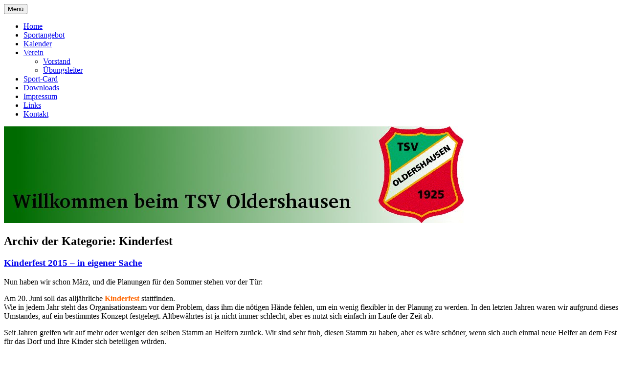

--- FILE ---
content_type: text/html; charset=UTF-8
request_url: https://www.tsv-oldershausen.de/category/kinderfest/
body_size: 13699
content:
<!DOCTYPE html>
<html lang="de">
<head>
<meta charset="UTF-8" />
<meta name="viewport" content="width=device-width, initial-scale=1.0" />
<title>Kinderfest | TSV Oldershausen</title>
<link rel="profile" href="https://gmpg.org/xfn/11" />
<link rel="pingback" href="https://www.tsv-oldershausen.de/xmlrpc.php">
<meta name='robots' content='max-image-preview:large' />
<link rel='dns-prefetch' href='//cdnjs.cloudflare.com' />
<link rel="alternate" type="application/rss+xml" title="TSV Oldershausen &raquo; Feed" href="https://www.tsv-oldershausen.de/feed/" />
<link rel="alternate" type="application/rss+xml" title="TSV Oldershausen &raquo; Kommentar-Feed" href="https://www.tsv-oldershausen.de/comments/feed/" />
<link rel="alternate" type="application/rss+xml" title="TSV Oldershausen &raquo; Kategorie-Feed für Kinderfest" href="https://www.tsv-oldershausen.de/category/kinderfest/feed/" />
<style id='wp-img-auto-sizes-contain-inline-css' type='text/css'>
img:is([sizes=auto i],[sizes^="auto," i]){contain-intrinsic-size:3000px 1500px}
/*# sourceURL=wp-img-auto-sizes-contain-inline-css */
</style>
<style id='wp-emoji-styles-inline-css' type='text/css'>

	img.wp-smiley, img.emoji {
		display: inline !important;
		border: none !important;
		box-shadow: none !important;
		height: 1em !important;
		width: 1em !important;
		margin: 0 0.07em !important;
		vertical-align: -0.1em !important;
		background: none !important;
		padding: 0 !important;
	}
/*# sourceURL=wp-emoji-styles-inline-css */
</style>
<style id='wp-block-library-inline-css' type='text/css'>
:root{--wp-block-synced-color:#7a00df;--wp-block-synced-color--rgb:122,0,223;--wp-bound-block-color:var(--wp-block-synced-color);--wp-editor-canvas-background:#ddd;--wp-admin-theme-color:#007cba;--wp-admin-theme-color--rgb:0,124,186;--wp-admin-theme-color-darker-10:#006ba1;--wp-admin-theme-color-darker-10--rgb:0,107,160.5;--wp-admin-theme-color-darker-20:#005a87;--wp-admin-theme-color-darker-20--rgb:0,90,135;--wp-admin-border-width-focus:2px}@media (min-resolution:192dpi){:root{--wp-admin-border-width-focus:1.5px}}.wp-element-button{cursor:pointer}:root .has-very-light-gray-background-color{background-color:#eee}:root .has-very-dark-gray-background-color{background-color:#313131}:root .has-very-light-gray-color{color:#eee}:root .has-very-dark-gray-color{color:#313131}:root .has-vivid-green-cyan-to-vivid-cyan-blue-gradient-background{background:linear-gradient(135deg,#00d084,#0693e3)}:root .has-purple-crush-gradient-background{background:linear-gradient(135deg,#34e2e4,#4721fb 50%,#ab1dfe)}:root .has-hazy-dawn-gradient-background{background:linear-gradient(135deg,#faaca8,#dad0ec)}:root .has-subdued-olive-gradient-background{background:linear-gradient(135deg,#fafae1,#67a671)}:root .has-atomic-cream-gradient-background{background:linear-gradient(135deg,#fdd79a,#004a59)}:root .has-nightshade-gradient-background{background:linear-gradient(135deg,#330968,#31cdcf)}:root .has-midnight-gradient-background{background:linear-gradient(135deg,#020381,#2874fc)}:root{--wp--preset--font-size--normal:16px;--wp--preset--font-size--huge:42px}.has-regular-font-size{font-size:1em}.has-larger-font-size{font-size:2.625em}.has-normal-font-size{font-size:var(--wp--preset--font-size--normal)}.has-huge-font-size{font-size:var(--wp--preset--font-size--huge)}.has-text-align-center{text-align:center}.has-text-align-left{text-align:left}.has-text-align-right{text-align:right}.has-fit-text{white-space:nowrap!important}#end-resizable-editor-section{display:none}.aligncenter{clear:both}.items-justified-left{justify-content:flex-start}.items-justified-center{justify-content:center}.items-justified-right{justify-content:flex-end}.items-justified-space-between{justify-content:space-between}.screen-reader-text{border:0;clip-path:inset(50%);height:1px;margin:-1px;overflow:hidden;padding:0;position:absolute;width:1px;word-wrap:normal!important}.screen-reader-text:focus{background-color:#ddd;clip-path:none;color:#444;display:block;font-size:1em;height:auto;left:5px;line-height:normal;padding:15px 23px 14px;text-decoration:none;top:5px;width:auto;z-index:100000}html :where(.has-border-color){border-style:solid}html :where([style*=border-top-color]){border-top-style:solid}html :where([style*=border-right-color]){border-right-style:solid}html :where([style*=border-bottom-color]){border-bottom-style:solid}html :where([style*=border-left-color]){border-left-style:solid}html :where([style*=border-width]){border-style:solid}html :where([style*=border-top-width]){border-top-style:solid}html :where([style*=border-right-width]){border-right-style:solid}html :where([style*=border-bottom-width]){border-bottom-style:solid}html :where([style*=border-left-width]){border-left-style:solid}html :where(img[class*=wp-image-]){height:auto;max-width:100%}:where(figure){margin:0 0 1em}html :where(.is-position-sticky){--wp-admin--admin-bar--position-offset:var(--wp-admin--admin-bar--height,0px)}@media screen and (max-width:600px){html :where(.is-position-sticky){--wp-admin--admin-bar--position-offset:0px}}

/*# sourceURL=wp-block-library-inline-css */
</style><style id='global-styles-inline-css' type='text/css'>
:root{--wp--preset--aspect-ratio--square: 1;--wp--preset--aspect-ratio--4-3: 4/3;--wp--preset--aspect-ratio--3-4: 3/4;--wp--preset--aspect-ratio--3-2: 3/2;--wp--preset--aspect-ratio--2-3: 2/3;--wp--preset--aspect-ratio--16-9: 16/9;--wp--preset--aspect-ratio--9-16: 9/16;--wp--preset--color--black: #000000;--wp--preset--color--cyan-bluish-gray: #abb8c3;--wp--preset--color--white: #fff;--wp--preset--color--pale-pink: #f78da7;--wp--preset--color--vivid-red: #cf2e2e;--wp--preset--color--luminous-vivid-orange: #ff6900;--wp--preset--color--luminous-vivid-amber: #fcb900;--wp--preset--color--light-green-cyan: #7bdcb5;--wp--preset--color--vivid-green-cyan: #00d084;--wp--preset--color--pale-cyan-blue: #8ed1fc;--wp--preset--color--vivid-cyan-blue: #0693e3;--wp--preset--color--vivid-purple: #9b51e0;--wp--preset--color--blue: #21759b;--wp--preset--color--dark-gray: #444;--wp--preset--color--medium-gray: #9f9f9f;--wp--preset--color--light-gray: #e6e6e6;--wp--preset--gradient--vivid-cyan-blue-to-vivid-purple: linear-gradient(135deg,rgb(6,147,227) 0%,rgb(155,81,224) 100%);--wp--preset--gradient--light-green-cyan-to-vivid-green-cyan: linear-gradient(135deg,rgb(122,220,180) 0%,rgb(0,208,130) 100%);--wp--preset--gradient--luminous-vivid-amber-to-luminous-vivid-orange: linear-gradient(135deg,rgb(252,185,0) 0%,rgb(255,105,0) 100%);--wp--preset--gradient--luminous-vivid-orange-to-vivid-red: linear-gradient(135deg,rgb(255,105,0) 0%,rgb(207,46,46) 100%);--wp--preset--gradient--very-light-gray-to-cyan-bluish-gray: linear-gradient(135deg,rgb(238,238,238) 0%,rgb(169,184,195) 100%);--wp--preset--gradient--cool-to-warm-spectrum: linear-gradient(135deg,rgb(74,234,220) 0%,rgb(151,120,209) 20%,rgb(207,42,186) 40%,rgb(238,44,130) 60%,rgb(251,105,98) 80%,rgb(254,248,76) 100%);--wp--preset--gradient--blush-light-purple: linear-gradient(135deg,rgb(255,206,236) 0%,rgb(152,150,240) 100%);--wp--preset--gradient--blush-bordeaux: linear-gradient(135deg,rgb(254,205,165) 0%,rgb(254,45,45) 50%,rgb(107,0,62) 100%);--wp--preset--gradient--luminous-dusk: linear-gradient(135deg,rgb(255,203,112) 0%,rgb(199,81,192) 50%,rgb(65,88,208) 100%);--wp--preset--gradient--pale-ocean: linear-gradient(135deg,rgb(255,245,203) 0%,rgb(182,227,212) 50%,rgb(51,167,181) 100%);--wp--preset--gradient--electric-grass: linear-gradient(135deg,rgb(202,248,128) 0%,rgb(113,206,126) 100%);--wp--preset--gradient--midnight: linear-gradient(135deg,rgb(2,3,129) 0%,rgb(40,116,252) 100%);--wp--preset--font-size--small: 13px;--wp--preset--font-size--medium: 20px;--wp--preset--font-size--large: 36px;--wp--preset--font-size--x-large: 42px;--wp--preset--spacing--20: 0.44rem;--wp--preset--spacing--30: 0.67rem;--wp--preset--spacing--40: 1rem;--wp--preset--spacing--50: 1.5rem;--wp--preset--spacing--60: 2.25rem;--wp--preset--spacing--70: 3.38rem;--wp--preset--spacing--80: 5.06rem;--wp--preset--shadow--natural: 6px 6px 9px rgba(0, 0, 0, 0.2);--wp--preset--shadow--deep: 12px 12px 50px rgba(0, 0, 0, 0.4);--wp--preset--shadow--sharp: 6px 6px 0px rgba(0, 0, 0, 0.2);--wp--preset--shadow--outlined: 6px 6px 0px -3px rgb(255, 255, 255), 6px 6px rgb(0, 0, 0);--wp--preset--shadow--crisp: 6px 6px 0px rgb(0, 0, 0);}:where(.is-layout-flex){gap: 0.5em;}:where(.is-layout-grid){gap: 0.5em;}body .is-layout-flex{display: flex;}.is-layout-flex{flex-wrap: wrap;align-items: center;}.is-layout-flex > :is(*, div){margin: 0;}body .is-layout-grid{display: grid;}.is-layout-grid > :is(*, div){margin: 0;}:where(.wp-block-columns.is-layout-flex){gap: 2em;}:where(.wp-block-columns.is-layout-grid){gap: 2em;}:where(.wp-block-post-template.is-layout-flex){gap: 1.25em;}:where(.wp-block-post-template.is-layout-grid){gap: 1.25em;}.has-black-color{color: var(--wp--preset--color--black) !important;}.has-cyan-bluish-gray-color{color: var(--wp--preset--color--cyan-bluish-gray) !important;}.has-white-color{color: var(--wp--preset--color--white) !important;}.has-pale-pink-color{color: var(--wp--preset--color--pale-pink) !important;}.has-vivid-red-color{color: var(--wp--preset--color--vivid-red) !important;}.has-luminous-vivid-orange-color{color: var(--wp--preset--color--luminous-vivid-orange) !important;}.has-luminous-vivid-amber-color{color: var(--wp--preset--color--luminous-vivid-amber) !important;}.has-light-green-cyan-color{color: var(--wp--preset--color--light-green-cyan) !important;}.has-vivid-green-cyan-color{color: var(--wp--preset--color--vivid-green-cyan) !important;}.has-pale-cyan-blue-color{color: var(--wp--preset--color--pale-cyan-blue) !important;}.has-vivid-cyan-blue-color{color: var(--wp--preset--color--vivid-cyan-blue) !important;}.has-vivid-purple-color{color: var(--wp--preset--color--vivid-purple) !important;}.has-black-background-color{background-color: var(--wp--preset--color--black) !important;}.has-cyan-bluish-gray-background-color{background-color: var(--wp--preset--color--cyan-bluish-gray) !important;}.has-white-background-color{background-color: var(--wp--preset--color--white) !important;}.has-pale-pink-background-color{background-color: var(--wp--preset--color--pale-pink) !important;}.has-vivid-red-background-color{background-color: var(--wp--preset--color--vivid-red) !important;}.has-luminous-vivid-orange-background-color{background-color: var(--wp--preset--color--luminous-vivid-orange) !important;}.has-luminous-vivid-amber-background-color{background-color: var(--wp--preset--color--luminous-vivid-amber) !important;}.has-light-green-cyan-background-color{background-color: var(--wp--preset--color--light-green-cyan) !important;}.has-vivid-green-cyan-background-color{background-color: var(--wp--preset--color--vivid-green-cyan) !important;}.has-pale-cyan-blue-background-color{background-color: var(--wp--preset--color--pale-cyan-blue) !important;}.has-vivid-cyan-blue-background-color{background-color: var(--wp--preset--color--vivid-cyan-blue) !important;}.has-vivid-purple-background-color{background-color: var(--wp--preset--color--vivid-purple) !important;}.has-black-border-color{border-color: var(--wp--preset--color--black) !important;}.has-cyan-bluish-gray-border-color{border-color: var(--wp--preset--color--cyan-bluish-gray) !important;}.has-white-border-color{border-color: var(--wp--preset--color--white) !important;}.has-pale-pink-border-color{border-color: var(--wp--preset--color--pale-pink) !important;}.has-vivid-red-border-color{border-color: var(--wp--preset--color--vivid-red) !important;}.has-luminous-vivid-orange-border-color{border-color: var(--wp--preset--color--luminous-vivid-orange) !important;}.has-luminous-vivid-amber-border-color{border-color: var(--wp--preset--color--luminous-vivid-amber) !important;}.has-light-green-cyan-border-color{border-color: var(--wp--preset--color--light-green-cyan) !important;}.has-vivid-green-cyan-border-color{border-color: var(--wp--preset--color--vivid-green-cyan) !important;}.has-pale-cyan-blue-border-color{border-color: var(--wp--preset--color--pale-cyan-blue) !important;}.has-vivid-cyan-blue-border-color{border-color: var(--wp--preset--color--vivid-cyan-blue) !important;}.has-vivid-purple-border-color{border-color: var(--wp--preset--color--vivid-purple) !important;}.has-vivid-cyan-blue-to-vivid-purple-gradient-background{background: var(--wp--preset--gradient--vivid-cyan-blue-to-vivid-purple) !important;}.has-light-green-cyan-to-vivid-green-cyan-gradient-background{background: var(--wp--preset--gradient--light-green-cyan-to-vivid-green-cyan) !important;}.has-luminous-vivid-amber-to-luminous-vivid-orange-gradient-background{background: var(--wp--preset--gradient--luminous-vivid-amber-to-luminous-vivid-orange) !important;}.has-luminous-vivid-orange-to-vivid-red-gradient-background{background: var(--wp--preset--gradient--luminous-vivid-orange-to-vivid-red) !important;}.has-very-light-gray-to-cyan-bluish-gray-gradient-background{background: var(--wp--preset--gradient--very-light-gray-to-cyan-bluish-gray) !important;}.has-cool-to-warm-spectrum-gradient-background{background: var(--wp--preset--gradient--cool-to-warm-spectrum) !important;}.has-blush-light-purple-gradient-background{background: var(--wp--preset--gradient--blush-light-purple) !important;}.has-blush-bordeaux-gradient-background{background: var(--wp--preset--gradient--blush-bordeaux) !important;}.has-luminous-dusk-gradient-background{background: var(--wp--preset--gradient--luminous-dusk) !important;}.has-pale-ocean-gradient-background{background: var(--wp--preset--gradient--pale-ocean) !important;}.has-electric-grass-gradient-background{background: var(--wp--preset--gradient--electric-grass) !important;}.has-midnight-gradient-background{background: var(--wp--preset--gradient--midnight) !important;}.has-small-font-size{font-size: var(--wp--preset--font-size--small) !important;}.has-medium-font-size{font-size: var(--wp--preset--font-size--medium) !important;}.has-large-font-size{font-size: var(--wp--preset--font-size--large) !important;}.has-x-large-font-size{font-size: var(--wp--preset--font-size--x-large) !important;}
/*# sourceURL=global-styles-inline-css */
</style>

<style id='classic-theme-styles-inline-css' type='text/css'>
/*! This file is auto-generated */
.wp-block-button__link{color:#fff;background-color:#32373c;border-radius:9999px;box-shadow:none;text-decoration:none;padding:calc(.667em + 2px) calc(1.333em + 2px);font-size:1.125em}.wp-block-file__button{background:#32373c;color:#fff;text-decoration:none}
/*# sourceURL=/wp-includes/css/classic-themes.min.css */
</style>
<link rel='stylesheet' id='fhw_dsgvo_cookie_register_frontend_style-css' href='https://www.tsv-oldershausen.de/wp-content/plugins/dsgvo-tools-cookie-hinweis-datenschutz/styles/frontend.css?ver=1769406766' type='text/css' media='all' />
<link rel='stylesheet' id='polaroid_gallery_fancybox-css' href='https://www.tsv-oldershausen.de/wp-content/plugins/polaroid-gallery/css/jquery.fancybox-1.3.4.min.css?ver=6.9' type='text/css' media='all' />
<link rel='stylesheet' id='polaroid_gallery_style-2.1-css' href='https://www.tsv-oldershausen.de/wp-content/plugins/polaroid-gallery/css/polaroid_gallery.min.css?ver=6.9' type='text/css' media='all' />
<link rel='stylesheet' id='gocha-hand-css' href='//fonts.googleapis.com/css?family=Gochi+Hand&#038;ver=6.9' type='text/css' media='all' />
<link rel='stylesheet' id='twentytwelve-fonts-css' href='https://www.tsv-oldershausen.de/wp-content/themes/twentytwelve/fonts/font-open-sans.css?ver=20230328' type='text/css' media='all' />
<link rel='stylesheet' id='twentytwelve-style-css' href='https://www.tsv-oldershausen.de/wp-content/themes/twentytwelve-child/style.css?ver=20251202' type='text/css' media='all' />
<link rel='stylesheet' id='twentytwelve-block-style-css' href='https://www.tsv-oldershausen.de/wp-content/themes/twentytwelve/css/blocks.css?ver=20251031' type='text/css' media='all' />
<link rel='stylesheet' id='wp-pagenavi-css' href='https://www.tsv-oldershausen.de/wp-content/plugins/wp-pagenavi/pagenavi-css.css?ver=2.70' type='text/css' media='all' />
<link rel='stylesheet' id='tablepress-default-css' href='https://www.tsv-oldershausen.de/wp-content/plugins/tablepress/css/build/default.css?ver=3.2.6' type='text/css' media='all' />
<link rel='stylesheet' id='timed-content-css-css' href='https://www.tsv-oldershausen.de/wp-content/plugins/timed-content/css/timed-content.css?ver=2.97' type='text/css' media='all' />
<script type="text/javascript" src="https://www.tsv-oldershausen.de/wp-includes/js/jquery/jquery.min.js?ver=3.7.1" id="jquery-core-js"></script>
<script type="text/javascript" src="https://www.tsv-oldershausen.de/wp-includes/js/jquery/jquery-migrate.min.js?ver=3.4.1" id="jquery-migrate-js"></script>
<script type="text/javascript" src="https://www.tsv-oldershausen.de/wp-content/plugins/dsgvo-tools-cookie-hinweis-datenschutz/js/js.js?ver=1769406766" id="fhw_dsgvo_cookie_js-js"></script>
<script type="text/javascript" src="https://www.tsv-oldershausen.de/wp-content/themes/twentytwelve/js/navigation.js?ver=20250303" id="twentytwelve-navigation-js" defer="defer" data-wp-strategy="defer"></script>
<script type="text/javascript" src="https://www.tsv-oldershausen.de/wp-content/plugins/timed-content/js/timed-content.js?ver=2.97" id="timed-content_js-js"></script>
<link rel="https://api.w.org/" href="https://www.tsv-oldershausen.de/wp-json/" /><link rel="alternate" title="JSON" type="application/json" href="https://www.tsv-oldershausen.de/wp-json/wp/v2/categories/37" /><link rel="EditURI" type="application/rsd+xml" title="RSD" href="https://www.tsv-oldershausen.de/xmlrpc.php?rsd" />
<meta name="generator" content="WordPress 6.9" />
	<style type="text/css" id="twentytwelve-header-css">
		.site-title,
	.site-description {
		position: absolute;
		clip-path: inset(50%);
	}
			</style>
	</head>

<body class="archive category category-kinderfest category-37 wp-embed-responsive wp-theme-twentytwelve wp-child-theme-twentytwelve-child custom-font-enabled">
<div id="page" class="hfeed site">
	<a class="screen-reader-text skip-link" href="#content">Zum Inhalt springen</a>
	<header id="masthead" class="site-header">
		<hgroup>
							<h1 class="site-title"><a href="https://www.tsv-oldershausen.de/" rel="home" >TSV Oldershausen</a></h1>
								<h2 class="site-description">Internetauftritt des TSV-Oldershausen</h2>
					</hgroup>

		<nav id="site-navigation" class="main-navigation">
			<button class="menu-toggle">Menü</button>
			<div class="menu-menu-i-container"><ul id="menu-menu-i" class="nav-menu"><li id="menu-item-50" class="menu-item menu-item-type-custom menu-item-object-custom menu-item-home menu-item-50"><a href="http://www.tsv-oldershausen.de">Home</a></li>
<li id="menu-item-3095" class="menu-item menu-item-type-post_type menu-item-object-page menu-item-3095"><a href="https://www.tsv-oldershausen.de/programm/">Sportangebot</a></li>
<li id="menu-item-1202" class="menu-item menu-item-type-post_type menu-item-object-page menu-item-1202"><a href="https://www.tsv-oldershausen.de/kalender/">Kalender</a></li>
<li id="menu-item-56" class="menu-item menu-item-type-post_type menu-item-object-page menu-item-has-children menu-item-56"><a href="https://www.tsv-oldershausen.de/verein/">Verein</a>
<ul class="sub-menu">
	<li id="menu-item-100" class="menu-item menu-item-type-post_type menu-item-object-page menu-item-100"><a href="https://www.tsv-oldershausen.de/verein/vorstand/">Vorstand</a></li>
	<li id="menu-item-99" class="menu-item menu-item-type-post_type menu-item-object-page menu-item-99"><a href="https://www.tsv-oldershausen.de/verein/ubungsleiter/">Übungsleiter</a></li>
</ul>
</li>
<li id="menu-item-230" class="menu-item menu-item-type-post_type menu-item-object-page menu-item-230"><a href="https://www.tsv-oldershausen.de/sportcard/">Sport-Card</a></li>
<li id="menu-item-163" class="menu-item menu-item-type-post_type menu-item-object-page menu-item-163"><a href="https://www.tsv-oldershausen.de/downloads/">Downloads</a></li>
<li id="menu-item-28" class="menu-item menu-item-type-post_type menu-item-object-page menu-item-28"><a href="https://www.tsv-oldershausen.de/impressum-kontakt/">Impressum</a></li>
<li id="menu-item-1231" class="menu-item menu-item-type-post_type menu-item-object-page menu-item-1231"><a href="https://www.tsv-oldershausen.de/links/">Links</a></li>
<li id="menu-item-2250" class="menu-item menu-item-type-post_type menu-item-object-page menu-item-2250"><a href="https://www.tsv-oldershausen.de/kontakt/">Kontakt</a></li>
</ul></div>		</nav><!-- #site-navigation -->

				<a href="https://www.tsv-oldershausen.de/"  rel="home"><img src="https://www.tsv-oldershausen.de/wp-content/uploads/2011/12/header-tsvoldershausen.jpg" width="940" height="198" alt="TSV Oldershausen" class="header-image" srcset="https://www.tsv-oldershausen.de/wp-content/uploads/2011/12/header-tsvoldershausen.jpg 940w, https://www.tsv-oldershausen.de/wp-content/uploads/2011/12/header-tsvoldershausen-300x63.jpg 300w" sizes="(max-width: 940px) 100vw, 940px" decoding="async" fetchpriority="high" /></a>
			</header><!-- #masthead -->

	<div id="main" class="wrapper">

	<section id="primary" class="site-content">
		<div id="content" role="main">

					<header class="archive-header">
				<h1 class="archive-title">
				Archiv der Kategorie: <span>Kinderfest</span>				</h1>

						</header><!-- .archive-header -->

			
	<article id="post-2532" class="post-2532 post type-post status-publish format-standard hentry category-kinderfest">
				<header class="entry-header">
			
						<h1 class="entry-title">
				<a href="https://www.tsv-oldershausen.de/kinderfest-2015/" rel="bookmark">Kinderfest 2015 &#8211; in eigener Sache</a>
			</h1>
								</header><!-- .entry-header -->

				<div class="entry-content">
			<p>Nun haben wir schon März, und die Planungen für den Sommer stehen vor der Tür:</p>
<p>Am 20. Juni soll das alljährliche <strong><span style="color: #ff6600;">Kinderfest</span> </strong>stattfinden.<br />
Wie in jedem Jahr steht das Organisationsteam vor dem Problem, dass ihm die nötigen Hände fehlen, um ein wenig flexibler in der Planung zu werden. In den letzten Jahren waren wir aufgrund dieses Umstandes, auf ein bestimmtes Konzept festgelegt. Altbewährtes ist ja nicht immer schlecht, aber es nutzt sich einfach im Laufe der Zeit ab.</p>
<p>Seit Jahren greifen wir auf mehr oder weniger den selben Stamm an Helfern zurück. Wir sind sehr froh, diesen Stamm zu haben, aber es wäre schöner, wenn sich auch einmal neue Helfer an dem Fest für das Dorf und Ihre Kinder sich beteiligen würden.</p>
<p>Mitte März wird es das erste Planungstreffen geben des Vorstandes geben und danach wird ein öffentlicher Termin genannt, bei dem sich alle Helfer treffen können.<br />
Wer sein Interesse zur Mithilfe für unser Kinderfest schon einmal bekunden möchte, darf sich gerne hier eintragen. Wir freuen uns über jeden aktiven Dorfbewohner!</p>
<div id="cscf" class="cscfBlock">
    <div class="cscfMessageSent" style="display:none;" role="status" aria-live="polite">
		<h3>Nachricht gesendet</h3>
<p>Danke für deine Nachricht, du wirst so bald wie möglich eine Antwort erhalten. </p>    </div>
    <div class="cscfMessageNotSent" style="display:none;" role="alert" aria-live="assertive">
		<p>
    Entschuldigung, es ist ein Fehler aufgetreten und die Nachricht wurde nicht gesendet.</p>
    </div>
    <div class="cscfForm">
        <p>Bitte gib deine Kontaktdaten und deine Nachricht unten ein. Wir werden uns so schnell wie möglich um deine Anfrage kümmern.</p>

        <form role="form" id="frmCSCF" name="frmCSCF" method="post" novalidate>
			<input type="hidden" id="cscf_nonce" name="cscf_nonce" value="f0c01f6e2e" /><input type="hidden" name="_wp_http_referer" value="/category/kinderfest/" />            <input type="hidden" name="post-id" value="2532">

			
            <!-- name -->
            <div class="control-group form-group">
                <label for="cscf_name">Name:</label>


                <div class="">
					                    <input class="form-control input-xlarge"
                           data-rule-required="true"
                           data-msg-required="Bitte gib deinen Namen ein."
                           type="text" id="cscf_name" name="cscf[name]"
                           value=""
                           placeholder="Dein Name"
                           autocomplete="name"
                           aria-required="true"
                           aria-describedby="cscf_name_error"
                                               />
                </div>
                <span id="cscf_name_error" class="help-inline help-block error"
                      style="display:none;"
                      role="alert">
                                    </span>
            </div>


            <!--email address-->
            <div class="control-group form-group">
                <label for="cscf_email">E-Mail-Adresse:</label>

                <div class="">
					                    <input class="form-control input-xlarge"
                           data-rule-required="true"
                           data-rule-email="true"
                           data-msg-required="Bitte gib deine E-Mail-Adresse ein."
                           data-msg-email="Bitte gib eine gültige E-Mail-Adresse ein."
                           type="email" id="cscf_email" name="cscf[email]"
                           value=""
                           placeholder="Deine E-Mail-Adresse"
                           autocomplete="email"
                           aria-required="true"
                           aria-describedby="cscf_email_error"
                                               />
                </div>
                <span id="cscf_email_error" class="help-inline help-block error"
                      style="display:none;"
                      role="alert">
                                    </span>
            </div>

			                <!--confirm email address -->
                <div class="control-group form-group">
                    <label for="cscf_confirm-email">E-Mail-Adresse bestätigen:</label>
                    <div class="">
						                        <input class="form-control input-xlarge"
                               data-rule-required="true"
                               data-rule-email="true"
                               data-rule-equalTo="#cscf_email"
                               data-msg-required="Bitte gib deine E-Mail-Adresse erneut ein."
                               data-msg-email="Bitte gib eine gültige E-Mail-Adresse ein."
                               data-msg-equalTo="Bitte gib deine E-Mail-Adresse erneut ein."
                               type="email" id="cscf_confirm-email" name="cscf[confirm-email]"
                               value=""
                               placeholder="Bestätige deine E-Mail-Adresse"
                               autocomplete="email"
                               aria-required="true"
                               aria-describedby="cscf_confirm-email_error"
                                                       />
                    </div>
                    <span id="cscf_confirm-email_error" class="help-inline help-block error"
                          style="display:none;"
                          role="alert">
                                    </span>
                </div>
			
			                <!-- telephone number -->
                <div class="control-group form-group">
                    <label for="cscf_phone-number">Telefonnummer:</label>
                    <div class="">
						                        <input class="form-control input-xlarge"
                               data-rule-required="false"
							   data-msg-required="Bitte gib deine Telefonnummer ein."
							   type="tel" id="cscf_phone-number" name="cscf[phone-number]"
                               value=""
                               placeholder="Deine Telefonnummer"
                               autocomplete="tel"
                                                              aria-describedby="cscf_phone-number_error"
                                                       />
                    </div>
                    <span id="cscf_phone-number_error" class="help-inline help-block error"
                          style="display:none;"
                          role="alert">
                                    </span>
                </div>
			

            <!-- message -->
            <div class="control-group form-group">
                <label for="cscf_message">Nachricht:</label>
                <div class="">
					                    <textarea class="form-control input-xlarge"
                              data-rule-required="true"
                              data-msg-required="Bitte gib eine Nachricht ein."
                              id="cscf_message" name="cscf[message]" rows="10"
                              placeholder="Deine Nachricht"
                              aria-required="true"
                              aria-describedby="cscf_message_error"
                              ></textarea>
                </div>

                <span id="cscf_message_error" class="help-inline help-block error"
                      style="display:none;"
                      role="alert">
                                    </span>
            </div>

			                <!-- email to sender -->
                <div class="control-group form-group">
                    <label for="cscf_email-sender">Schicke mir eine Kopie:</label>
                    <div class="">
						                        <input  type="checkbox"
                                                                                                   id="cscf_email-sender"
                                                                                                   name="cscf[email-sender]">
                    </div>
                    <span id="cscf_email-sender_error" class="help-inline help-block error"
                          style="display:none;"
                          role="alert">
                                            </span>
                </div>
			


			                <!-- contact consent -->
                <div class="control-group form-group">
                    <label for="cscf_contact-consent">Ich stimme zu, dass meine Kontaktdaten gespeichert werden:</label>
                    <div class="">
						                        <input class="form-control input-xlarge"
							   data-rule-required="true"
                               data-msg-required="Bitte gib dein Einverständnis."
							 type="checkbox"
                               id="cscf_contact-consent"
                               name="cscf[contact-consent]"
                               aria-required="true"
                               aria-describedby="cscf_contact-consent_error"
                               >
                    </div>
                    <span id="cscf_contact-consent_error" class="help-inline help-block error"
                          style="display:none;"
                          role="alert">
                                            </span>
                </div>
			
            <!-- recaptcha -->
			
                <div class="control-group form-group">
                    <div id="recaptcha_div">
                        <div class="g-recaptcha" data-theme="light"
                             data-sitekey="6Le9yIMjAAAAANoxu7fOMZSOROFABvukioXA-a-M"></div>


                        <div id="cscf_recaptcha_error"
                             class="help-inline help-block error"
                             role="alert"></div>


                        <noscript>
                            <div style="width: 302px; height: 422px;">
                                <div style="width: 302px; height: 422px; position: relative;">
                                    <div style="width: 302px; height: 422px; position: absolute;">
                                        <iframe
                                                src="https://www.google.com/recaptcha/api/fallback?k=6Le9yIMjAAAAANoxu7fOMZSOROFABvukioXA-a-M"
                                                frameborder="0" scrolling="no"
                                                style="width: 302px; height:422px; border-style: none;"
                                                title="reCAPTCHA challenge">
                                        </iframe>
                                    </div>
                                    <div style="width: 300px; height: 60px; border-style: none;
                  bottom: 12px; left: 25px; margin: 0px; padding: 0px; right: 25px;
                  background: #f9f9f9; border: 1px solid #c1c1c1; border-radius: 3px;">
                                        <label for="g-recaptcha-response" class="screen-reader-text">reCAPTCHA response</label>
                                        <textarea id="g-recaptcha-response" name="g-recaptcha-response"
                                                  class="g-recaptcha-response"
                                                  style="width: 250px; height: 40px; border: 1px solid #c1c1c1;
                                                         margin: 10px 25px; padding: 0px; resize: none;"></textarea>
                                    </div>
                                </div>
                            </div>
                        </noscript>

                    </div>
                </div>
			            <input type="submit" id="cscf_SubmitButton" class="btn btn-default"
                   value="Nachricht senden"/>
        </form>
    </div>
</div>
<p><span style="text-decoration: underline;"><strong><span style="color: #ff6600; text-decoration: underline;">Vielen Dank für Eure Unterstützung!</span></strong></span></p>
					</div><!-- .entry-content -->
		
		<footer class="entry-meta">
			Dieser Beitrag wurde am <a href="https://www.tsv-oldershausen.de/kinderfest-2015/" title="16:52" rel="bookmark"><time class="entry-date" datetime="2015-03-04T16:52:09+01:00">4. März 2015</time></a><span class="by-author"> von <span class="author vcard"><a class="url fn n" href="https://www.tsv-oldershausen.de/author/carsten/" title="Alle Beiträge von carsten anzeigen" rel="author">carsten</a></span></span> unter <a href="https://www.tsv-oldershausen.de/category/kinderfest/" rel="category tag">Kinderfest</a> veröffentlicht.								</footer><!-- .entry-meta -->
	</article><!-- #post -->

	<article id="post-1814" class="post-1814 post type-post status-publish format-standard hentry category-archive category-kinderfest">
				<header class="entry-header">
			
						<h1 class="entry-title">
				<a href="https://www.tsv-oldershausen.de/von-wasserspielen-und-kuchenbuffet/" rel="bookmark">Von Wasserspielen und Kuchenbuffet</a>
			</h1>
								</header><!-- .entry-header -->

				<div class="entry-content">
			<p style="text-align: center;"><strong><span style="color: #ff6600;">&#8222;I´m singing in the rain, and playing in the rain&#8230;&#8220;</span></strong></p>
<p>besser hätte auch Gene Kelly nicht die Freude der Kinder an den verregneten Spaß- und Spielattraktionen des <strong><span style="color: #ff6600;">Oldershausener Kinderfestes 2012</span></strong> interpretieren können. Knapp 90 Kinder ließen sich von den Wassermassen den Spaß nicht vermiesen und tobten sich im Zelt von<strong><span style="color: #ff6600;"> fips mobil</span> </strong>an den Spielen aus, jonglierten, balancierten durch den <strong><span style="color: #ff6600;">Slagline-Park</span></strong>, ließen sich künstlerisch in wilde Tiger oder bunte Schmetterlinge verwandeln oder steuerten mit dem Wasserstrahl Bälle ins Ziel. Es fiel kaum auf, dass wir aufgrund des Wetters auf unsere Ponys und den Waveboard-Parcour verzichten mussten.</p>
<p>Es war wirklich trotz des Wetters ein gelungenes Fest. Die Eltern und Großeltern kamen wie gewohnt und bedienten sich am reich gedeckten <strong><span style="color: #ff6600;">Kuchen- und Tortenbuffet</span></strong>, an dieser Stelle noch einmal meinen <strong><span style="color: #ff6600;">Dank an alle Konditorinnen</span></strong>, die uns auch in diesem Jahr mit ihren leckeren Kunstwerken verwöhnt haben, und schauten dem nassen Treiben zu.</p>
<p>Ein Höhepunkt war neben den genannten Attraktionen auch wieder das <strong><span style="color: #ff6600;">Glücksrad</span></strong>, an dem gestiftete Preise und Sachspenden erdreht werden konnten.<br />
<strong><span style="color: #ff6600;">Daher gilt unser Dank an dieser Stelle auch:</span></strong><br />
Bruno Bock, Schulte Haus, Instrumentenland.de, Bäckerei Zimmer, Hansapark, Putzbüdel Harms, Freizeitbad Tespe, Strandbad Bardowik, Sea Life, Museumsdorf Kiekeberg, Miniaturwunderland Hamburg, FC St. Pauli, SALÜ Lüneburg, Wildpark Lüneburger Heide und allen weiteren Spendern, die uns mit Sachspenden unterstützt haben.</p>
<p><strong><span style="color: #ff6600;">Kerstin Wulff &amp; Bianca Corbelin</span></strong> haben es auch dieses Jahr verstanden, für einen unvergesslichen Nachmittag zu sorgen. <strong><span style="color: #ff6600;">Auch allen ungenannten Helfern am Kuchenbuffet, hinterm Grill und an den Spielstätten vielen Dank für Eure Unterstützung. Ohne die vielen helfenden Hände, wäre so eine Veranstaltung nicht möglich!<br />
</span></strong></p>
<p>&nbsp;</p>
<p>&nbsp;</p>
					</div><!-- .entry-content -->
		
		<footer class="entry-meta">
			Dieser Beitrag wurde am <a href="https://www.tsv-oldershausen.de/von-wasserspielen-und-kuchenbuffet/" title="09:51" rel="bookmark"><time class="entry-date" datetime="2012-06-26T09:51:16+02:00">26. Juni 2012</time></a><span class="by-author"> von <span class="author vcard"><a class="url fn n" href="https://www.tsv-oldershausen.de/author/carsten/" title="Alle Beiträge von carsten anzeigen" rel="author">carsten</a></span></span> unter <a href="https://www.tsv-oldershausen.de/category/archive/" rel="category tag">Archiv</a>, <a href="https://www.tsv-oldershausen.de/category/kinderfest/" rel="category tag">Kinderfest</a> veröffentlicht.								</footer><!-- .entry-meta -->
	</article><!-- #post -->

	<article id="post-1794" class="post-1794 post type-post status-publish format-standard hentry category-archive category-kinderfest">
				<header class="entry-header">
			
						<h1 class="entry-title">
				<a href="https://www.tsv-oldershausen.de/sonntag-kinder-wird%c2%b4s-was-geben/" rel="bookmark">Sonntag, Kinder, wird´s was geben&#8230;</a>
			</h1>
								</header><!-- .entry-header -->

				<div class="entry-content">
			<p>Am Sonntag, den <strong><span style="color: #ff6600;">24.06.</span></strong> ist es wieder soweit:</p>
<h2 style="text-align: center;"><span style="color: #ff6600;">Das Kinderfest des TSV Oldershausen findet statt!</span></h2>
<p>Das Orga-Team um Kerstin Wulff und Bianca Corbelin haben sich wieder viele schöne Sachen ausgedacht, bei denen Kinder und Jugendliche sich spielerisch und sportlich begeistern und austoben können. In diesem Jahr wird es zum ersten Mal einen <strong><span style="color: #ff6600;">Waveboard-Parcour</span></strong> auf dem Kleinspielfeld geben , gleich neben dem <strong><span style="color: #ff6600;">Slagline-Park</span></strong> zum Sportplatz hin. Auch die <strong><span style="color: #ff6600;">Ponys vom RUFV Oldershausen</span></strong> sowie das <strong><span style="color: #ff6600;">fips-Mobil-Zirkuszelt</span> </strong>sind u.a. wieder mit von der Partie.</p>
<p>Ich möchte mich schon jetzt im Vorfeld bei allen freiwilligen Helfern und Spendern bedanken, die auch das Kinderfest  2012 wieder mit Ihrer Unterstützung zu einem Höhepunkt in Oldershausen in diesem Jahr werden lassen.</p>
<p><strong><span style="color: #ff6600;">Also: Sonntag um 14:30 Uhr geht es los &#8211; wir sehen uns!</span></strong></p>
<p>&nbsp;</p>
					</div><!-- .entry-content -->
		
		<footer class="entry-meta">
			Dieser Beitrag wurde am <a href="https://www.tsv-oldershausen.de/sonntag-kinder-wird%c2%b4s-was-geben/" title="10:25" rel="bookmark"><time class="entry-date" datetime="2012-06-22T10:25:58+02:00">22. Juni 2012</time></a><span class="by-author"> von <span class="author vcard"><a class="url fn n" href="https://www.tsv-oldershausen.de/author/carsten/" title="Alle Beiträge von carsten anzeigen" rel="author">carsten</a></span></span> unter <a href="https://www.tsv-oldershausen.de/category/archive/" rel="category tag">Archiv</a>, <a href="https://www.tsv-oldershausen.de/category/kinderfest/" rel="category tag">Kinderfest</a> veröffentlicht.								</footer><!-- .entry-meta -->
	</article><!-- #post -->

	<article id="post-123" class="post-123 post type-post status-publish format-standard has-post-thumbnail hentry category-archive category-kinderfest">
				<header class="entry-header">
			<img width="624" height="131" src="https://www.tsv-oldershausen.de/wp-content/uploads/2011/08/DSCN04861-940x198.jpg" class="attachment-post-thumbnail size-post-thumbnail wp-post-image" alt="" decoding="async" />
						<h1 class="entry-title">
				<a href="https://www.tsv-oldershausen.de/kinder-sommerfest-2011/" rel="bookmark">Kinder-Sommerfest 2011 &#8211; ein kleines Resümee</a>
			</h1>
								</header><!-- .entry-header -->

				<div class="entry-content">
			<p><a href="http://www.tsv-oldershausen.de/wp-content/uploads/2011/08/KF-Plakat2011_0001.jpg"><img decoding="async" class="alignleft size-medium wp-image-344" title="KF Plakat2011_0001" src="http://www.tsv-oldershausen.de/wp-content/uploads/2011/08/KF-Plakat2011_0001-218x300.jpg" alt="" width="174" height="240" srcset="https://www.tsv-oldershausen.de/wp-content/uploads/2011/08/KF-Plakat2011_0001-218x300.jpg 218w, https://www.tsv-oldershausen.de/wp-content/uploads/2011/08/KF-Plakat2011_0001-747x1024.jpg 747w" sizes="(max-width: 174px) 100vw, 174px" /></a>Am 26. Juni um 14:30 Uhr war es endlich so weit: das Kinderfest wurde offiziell bei strahlendem Sonnenschein vom 1. Vorsitzenden Carsten Reher eröffnet.</p>
<p>Die Spannung bei allen Beteiligten war sehr groß: Wird alles so klappen, wie es sich das Festkomitee um Kerstin Wulf und Bianca Corbelin in mühevoller Vorbereitung überlegt und geplant hat?</p>
<p>Für die Kinder waren wieder dabei: das fips Team mit Ihrem großen Spaß &#8211; und Spielezelt, Nils mit seinem Kistenstapel- Team, die Jugendfeuerwehr Oldershausen mit einem spritzigem Vergnügen, Zauberinnen in Sachen Kinderschminken, sowie die Ponys von Nik. Sehr schnell zeigte sich: die Mühen hatten sich wieder gelohnt.</p>
<p>Unter den Augen unseres Bürgermeisters Claus Eckermann spielten und tobten rund 150 Kinder bis in den frühen Abend über das Sportplatzgelände des TSV Oldershausen.</p>
<div id="attachment_346" style="width: 190px" class="wp-caption alignright"><a href="http://www.tsv-oldershausen.de/wp-content/uploads/2011/06/DSCN0473.jpg"><img loading="lazy" decoding="async" aria-describedby="caption-attachment-346" class="size-medium wp-image-346 " title="DSCN0473" src="http://www.tsv-oldershausen.de/wp-content/uploads/2011/06/DSCN0473-225x300.jpg" alt="Kuchenbuffet" width="180" height="240" srcset="https://www.tsv-oldershausen.de/wp-content/uploads/2011/06/DSCN0473-225x300.jpg 225w, https://www.tsv-oldershausen.de/wp-content/uploads/2011/06/DSCN0473-768x1024.jpg 768w" sizes="auto, (max-width: 180px) 100vw, 180px" /></a><p id="caption-attachment-346" class="wp-caption-text">Kuchenbuffet</p></div>
<p><strong><span style="color: #ff6600;">An dieser Stelle noch einmal einen herzlichen Dank an alle Kuchenbäcker und Konditorinnen (das Kuchenbuffet war eine Augenweide), an alle Kaffekocherinnen, alle Griller und  sonstigen Helfern, die ihre Zeit für diese Veranstaltung geopfert haben &#8211; ohne Euch wäre das Fest nicht möglich gewesen!</span></strong> Nicht zu vergessen die Spender, die  uns mit Ihren Sach- und Geldspenden uns unterstützt haben. Die Sachspenden wurden in Form einer Glücksrad-Verlosung als Gewinne verwendet und fanden großen Anklang bei Groß &amp; Klein.</p>
<p><strong>Unser Dank geht u.a. an: </strong>                                      Schulte-Bau Oldershausen, Bruno Bock Chemie, die Gemeinde Marschacht, den HSV, Salü Lüneburg, CineStar Lüneburg, Samtgemeinde Elbmarsch/Tespe, Freilichtmuseum Kiekeberg, Miniaturwunderland Hamburg, Hansa Park, die Volksbank Nordheide, Sparkasse Harburg-Buxtehude&#8230;</p>
<div class='polaroid-gallery galleryid-123' style='width:auto;'>
			<a href="https://www.tsv-oldershausen.de/wp-content/uploads/2011/08/KF-Plakat2011_0001-218x300.jpg" title="KF Plakat2011_0001" rel="polaroid_200190508" class="polaroid-gallery-item"><span class="polaroid-gallery-image" title="" style="background-image: url(https://www.tsv-oldershausen.de/wp-content/uploads/2011/08/KF-Plakat2011_0001-150x150.jpg); width: 150px; height: 150px;"></span></a>
			<a href="https://www.tsv-oldershausen.de/wp-content/uploads/2011/06/DSCN0473-225x300.jpg" title="DSCN0473" rel="polaroid_200190508" class="polaroid-gallery-item"><span class="polaroid-gallery-image" title="Kuchenbuffet" style="background-image: url(https://www.tsv-oldershausen.de/wp-content/uploads/2011/06/DSCN0473-150x150.jpg); width: 150px; height: 150px;"></span></a>
			<a href="https://www.tsv-oldershausen.de/wp-content/uploads/2011/08/DSCN0471-225x300.jpg" title="DSCN0471" rel="polaroid_200190508" class="polaroid-gallery-item"><span class="polaroid-gallery-image" title="" style="background-image: url(https://www.tsv-oldershausen.de/wp-content/uploads/2011/08/DSCN0471-150x150.jpg); width: 150px; height: 150px;"></span></a>
			<a href="https://www.tsv-oldershausen.de/wp-content/uploads/2011/08/DSCN04721-300x225.jpg" title="DSCN0472" rel="polaroid_200190508" class="polaroid-gallery-item"><span class="polaroid-gallery-image" title="" style="background-image: url(https://www.tsv-oldershausen.de/wp-content/uploads/2011/08/DSCN04721-150x150.jpg); width: 150px; height: 150px;"></span></a>
			<a href="https://www.tsv-oldershausen.de/wp-content/uploads/2011/08/DSCN04751-300x225.jpg" title="DSCN0475" rel="polaroid_200190508" class="polaroid-gallery-item"><span class="polaroid-gallery-image" title="" style="background-image: url(https://www.tsv-oldershausen.de/wp-content/uploads/2011/08/DSCN04751-150x150.jpg); width: 150px; height: 150px;"></span></a>
			<a href="https://www.tsv-oldershausen.de/wp-content/uploads/2011/08/DSCN04791-225x300.jpg" title="DSCN0479" rel="polaroid_200190508" class="polaroid-gallery-item"><span class="polaroid-gallery-image" title="" style="background-image: url(https://www.tsv-oldershausen.de/wp-content/uploads/2011/08/DSCN04791-150x150.jpg); width: 150px; height: 150px;"></span></a>
			<a href="https://www.tsv-oldershausen.de/wp-content/uploads/2011/08/DSCN0480-300x225.jpg" title="DSCN0480" rel="polaroid_200190508" class="polaroid-gallery-item"><span class="polaroid-gallery-image" title="" style="background-image: url(https://www.tsv-oldershausen.de/wp-content/uploads/2011/08/DSCN0480-150x150.jpg); width: 150px; height: 150px;"></span></a>
			<a href="https://www.tsv-oldershausen.de/wp-content/uploads/2011/08/DSCN04862-300x225.jpg" title="DSCN0486" rel="polaroid_200190508" class="polaroid-gallery-item"><span class="polaroid-gallery-image" title="" style="background-image: url(https://www.tsv-oldershausen.de/wp-content/uploads/2011/08/DSCN04862-150x150.jpg); width: 150px; height: 150px;"></span></a>
			<a href="https://www.tsv-oldershausen.de/wp-content/uploads/2011/08/DSCN04881-300x225.jpg" title="DSCN0488" rel="polaroid_200190508" class="polaroid-gallery-item"><span class="polaroid-gallery-image" title="" style="background-image: url(https://www.tsv-oldershausen.de/wp-content/uploads/2011/08/DSCN04881-150x150.jpg); width: 150px; height: 150px;"></span></a>
			<a href="https://www.tsv-oldershausen.de/wp-content/uploads/2011/08/DSCN04931-225x300.jpg" title="DSCN0493" rel="polaroid_200190508" class="polaroid-gallery-item"><span class="polaroid-gallery-image" title="" style="background-image: url(https://www.tsv-oldershausen.de/wp-content/uploads/2011/08/DSCN04931-150x150.jpg); width: 150px; height: 150px;"></span></a>
			<a href="https://www.tsv-oldershausen.de/wp-content/uploads/2011/08/DSCN04941-225x300.jpg" title="DSCN0494" rel="polaroid_200190508" class="polaroid-gallery-item"><span class="polaroid-gallery-image" title="" style="background-image: url(https://www.tsv-oldershausen.de/wp-content/uploads/2011/08/DSCN04941-150x150.jpg); width: 150px; height: 150px;"></span></a>
			<br style="clear: both;" /></div>

<p>&nbsp;</p>
<p>&nbsp;</p>
<p>&nbsp;</p>
<p>&nbsp;</p>
<p>&nbsp;</p>
<p>&nbsp;</p>
<p>&nbsp;</p>
					</div><!-- .entry-content -->
		
		<footer class="entry-meta">
			Dieser Beitrag wurde am <a href="https://www.tsv-oldershausen.de/kinder-sommerfest-2011/" title="15:30" rel="bookmark"><time class="entry-date" datetime="2011-08-23T15:30:16+02:00">23. August 2011</time></a><span class="by-author"> von <span class="author vcard"><a class="url fn n" href="https://www.tsv-oldershausen.de/author/admin/" title="Alle Beiträge von admin anzeigen" rel="author">admin</a></span></span> unter <a href="https://www.tsv-oldershausen.de/category/archive/" rel="category tag">Archiv</a>, <a href="https://www.tsv-oldershausen.de/category/kinderfest/" rel="category tag">Kinderfest</a> veröffentlicht.								</footer><!-- .entry-meta -->
	</article><!-- #post -->

	<article id="post-736" class="post-736 post type-post status-publish format-standard has-post-thumbnail hentry category-archive category-kinderfest">
				<header class="entry-header">
			<img width="624" height="131" src="https://www.tsv-oldershausen.de/wp-content/uploads/2011/08/DSCN0455-940x198.jpg" class="attachment-post-thumbnail size-post-thumbnail wp-post-image" alt="" decoding="async" loading="lazy" />
						<h1 class="entry-title">
				<a href="https://www.tsv-oldershausen.de/kurzpasse-zur-dorfesteroffnung/" rel="bookmark">Kurzpässe zur Dorfesteröffnung</a>
			</h1>
								</header><!-- .entry-header -->

				<div class="entry-content">
			<p>26. Juni 2011; 19:15 Uhr &#8211; das diesjährige Dorffest Oldershausen beginnt&#8230;</p>
<p style="text-align: center;">Und zwar mit einem Fussballspiel Alt gegen Jung!</p>
<p>Es war ein packendes Match mit vielen Tormöglichkeiten auf beiden Seiten, das am Ende 4:4 unentschieden und leistungsgerecht endete.</p>
<p>Ich möchte mich an dieser Stelle bei allen Spielern und Organisatoren bedanken, die dieses Spiel auf die Schnelle möglich gemacht haben &#8211; den Spielern hat es auf jeden Fall einen riesigen Spaß gemacht!</p>
<p style="text-align: center;"><a href="http://www.tsv-oldershausen.de/wp-content/uploads/2011/08/DSCN0459.jpg"><img loading="lazy" decoding="async" class="alignleft size-large wp-image-239" title="DSCN0459" src="http://www.tsv-oldershausen.de/wp-content/uploads/2011/08/DSCN0459-1024x768.jpg" alt="" width="640" height="480" srcset="https://www.tsv-oldershausen.de/wp-content/uploads/2011/08/DSCN0459-1024x768.jpg 1024w, https://www.tsv-oldershausen.de/wp-content/uploads/2011/08/DSCN0459-300x225.jpg 300w" sizes="auto, (max-width: 640px) 100vw, 640px" /></a></p>
					</div><!-- .entry-content -->
		
		<footer class="entry-meta">
			Dieser Beitrag wurde am <a href="https://www.tsv-oldershausen.de/kurzpasse-zur-dorfesteroffnung/" title="14:34" rel="bookmark"><time class="entry-date" datetime="2011-06-29T14:34:36+02:00">29. Juni 2011</time></a><span class="by-author"> von <span class="author vcard"><a class="url fn n" href="https://www.tsv-oldershausen.de/author/carsten/" title="Alle Beiträge von carsten anzeigen" rel="author">carsten</a></span></span> unter <a href="https://www.tsv-oldershausen.de/category/archive/" rel="category tag">Archiv</a>, <a href="https://www.tsv-oldershausen.de/category/kinderfest/" rel="category tag">Kinderfest</a> veröffentlicht.								</footer><!-- .entry-meta -->
	</article><!-- #post -->

		
		</div><!-- #content -->
	</section><!-- #primary -->


			<div id="secondary" class="widget-area" role="complementary">
			<aside id="search-5" class="widget widget_search"><form role="search" method="get" id="searchform" class="searchform" action="https://www.tsv-oldershausen.de/">
				<div>
					<label class="screen-reader-text" for="s">Suche nach:</label>
					<input type="text" value="" name="s" id="s" />
					<input type="submit" id="searchsubmit" value="Suchen" />
				</div>
			</form></aside>		</div><!-- #secondary -->
		</div><!-- #main .wrapper -->
	<footer id="colophon" role="contentinfo">
		<div class="site-info">
									<a href="https://de.wordpress.org/" class="imprint" title="Eine semantische, persönliche Publikationsplattform">
				Mit Stolz präsentiert von WordPress			</a>
		</div><!-- .site-info -->
	</footer><!-- #colophon -->
</div><!-- #page -->

<script type="speculationrules">
{"prefetch":[{"source":"document","where":{"and":[{"href_matches":"/*"},{"not":{"href_matches":["/wp-*.php","/wp-admin/*","/wp-content/uploads/*","/wp-content/*","/wp-content/plugins/*","/wp-content/themes/twentytwelve-child/*","/wp-content/themes/twentytwelve/*","/*\\?(.+)"]}},{"not":{"selector_matches":"a[rel~=\"nofollow\"]"}},{"not":{"selector_matches":".no-prefetch, .no-prefetch a"}}]},"eagerness":"conservative"}]}
</script>
	<div id="fhw_cookiehinweis" style="
		top: 0px;		background: #63f900;">
		<p style="color: #000000">
			Diese Seite verwendet Cookies, um die Nutzerfreundlichkeit zu verbessern. Wir geben keinerlei Daten an Dritte weiter. Mit der weiteren Verwendung dieser Site stimmst du dem zu.		</p>
			<button type="button" class="mainbutton" style="margin-left: 30px; margin-right: 30px; background: #222; color: #ffffff;">Verstanden			</button>
				</div>
<script type="text/javascript" src="//cdnjs.cloudflare.com/ajax/libs/jquery-easing/1.3/jquery.easing.min.js?ver=6.9" id="jquery.easing-1.3-js"></script>
<script type="text/javascript" src="//cdnjs.cloudflare.com/ajax/libs/fancybox/1.3.4/jquery.mousewheel-3.0.4.pack.js?ver=6.9" id="jquery.mousewheel-3.0.4-js"></script>
<script type="text/javascript" src="//cdnjs.cloudflare.com/ajax/libs/fancybox/1.3.4/jquery.fancybox-1.3.4.pack.min.js?ver=6.9" id="jquery.fancybox-1.3.4-js"></script>
<script type="text/javascript" id="polaroid_gallery-2.1-js-extra">
/* <![CDATA[ */
var polaroid_gallery = {"text2image":"Image","thumbnail":"none","image":"title3","scratches":"yes"};
//# sourceURL=polaroid_gallery-2.1-js-extra
/* ]]> */
</script>
<script type="text/javascript" src="https://www.tsv-oldershausen.de/wp-content/plugins/polaroid-gallery/js/polaroid_gallery-2.1.min.js?ver=6.9" id="polaroid_gallery-2.1-js"></script>
<script type="text/javascript" src="https://www.google.com/recaptcha/api.js?hl=de_DE" id="csf-recaptcha2-js"></script>
<script type="text/javascript" src="https://www.tsv-oldershausen.de/wp-content/plugins/clean-and-simple-contact-form-by-meg-nicholas/js/jquery.validate.min.js?ver=1.19.3" id="jquery-validate-js"></script>
<script type="text/javascript" id="cscf-validate-js-extra">
/* <![CDATA[ */
var cscfvars = {"ajaxurl":"https://www.tsv-oldershausen.de/wp-admin/admin-ajax.php"};
//# sourceURL=cscf-validate-js-extra
/* ]]> */
</script>
<script type="text/javascript" src="https://www.tsv-oldershausen.de/wp-content/plugins/clean-and-simple-contact-form-by-meg-nicholas/js/jquery.validate.contact.form.js?ver=4.12.2" id="cscf-validate-js"></script>
<script id="wp-emoji-settings" type="application/json">
{"baseUrl":"https://s.w.org/images/core/emoji/17.0.2/72x72/","ext":".png","svgUrl":"https://s.w.org/images/core/emoji/17.0.2/svg/","svgExt":".svg","source":{"concatemoji":"https://www.tsv-oldershausen.de/wp-includes/js/wp-emoji-release.min.js?ver=6.9"}}
</script>
<script type="module">
/* <![CDATA[ */
/*! This file is auto-generated */
const a=JSON.parse(document.getElementById("wp-emoji-settings").textContent),o=(window._wpemojiSettings=a,"wpEmojiSettingsSupports"),s=["flag","emoji"];function i(e){try{var t={supportTests:e,timestamp:(new Date).valueOf()};sessionStorage.setItem(o,JSON.stringify(t))}catch(e){}}function c(e,t,n){e.clearRect(0,0,e.canvas.width,e.canvas.height),e.fillText(t,0,0);t=new Uint32Array(e.getImageData(0,0,e.canvas.width,e.canvas.height).data);e.clearRect(0,0,e.canvas.width,e.canvas.height),e.fillText(n,0,0);const a=new Uint32Array(e.getImageData(0,0,e.canvas.width,e.canvas.height).data);return t.every((e,t)=>e===a[t])}function p(e,t){e.clearRect(0,0,e.canvas.width,e.canvas.height),e.fillText(t,0,0);var n=e.getImageData(16,16,1,1);for(let e=0;e<n.data.length;e++)if(0!==n.data[e])return!1;return!0}function u(e,t,n,a){switch(t){case"flag":return n(e,"\ud83c\udff3\ufe0f\u200d\u26a7\ufe0f","\ud83c\udff3\ufe0f\u200b\u26a7\ufe0f")?!1:!n(e,"\ud83c\udde8\ud83c\uddf6","\ud83c\udde8\u200b\ud83c\uddf6")&&!n(e,"\ud83c\udff4\udb40\udc67\udb40\udc62\udb40\udc65\udb40\udc6e\udb40\udc67\udb40\udc7f","\ud83c\udff4\u200b\udb40\udc67\u200b\udb40\udc62\u200b\udb40\udc65\u200b\udb40\udc6e\u200b\udb40\udc67\u200b\udb40\udc7f");case"emoji":return!a(e,"\ud83e\u1fac8")}return!1}function f(e,t,n,a){let r;const o=(r="undefined"!=typeof WorkerGlobalScope&&self instanceof WorkerGlobalScope?new OffscreenCanvas(300,150):document.createElement("canvas")).getContext("2d",{willReadFrequently:!0}),s=(o.textBaseline="top",o.font="600 32px Arial",{});return e.forEach(e=>{s[e]=t(o,e,n,a)}),s}function r(e){var t=document.createElement("script");t.src=e,t.defer=!0,document.head.appendChild(t)}a.supports={everything:!0,everythingExceptFlag:!0},new Promise(t=>{let n=function(){try{var e=JSON.parse(sessionStorage.getItem(o));if("object"==typeof e&&"number"==typeof e.timestamp&&(new Date).valueOf()<e.timestamp+604800&&"object"==typeof e.supportTests)return e.supportTests}catch(e){}return null}();if(!n){if("undefined"!=typeof Worker&&"undefined"!=typeof OffscreenCanvas&&"undefined"!=typeof URL&&URL.createObjectURL&&"undefined"!=typeof Blob)try{var e="postMessage("+f.toString()+"("+[JSON.stringify(s),u.toString(),c.toString(),p.toString()].join(",")+"));",a=new Blob([e],{type:"text/javascript"});const r=new Worker(URL.createObjectURL(a),{name:"wpTestEmojiSupports"});return void(r.onmessage=e=>{i(n=e.data),r.terminate(),t(n)})}catch(e){}i(n=f(s,u,c,p))}t(n)}).then(e=>{for(const n in e)a.supports[n]=e[n],a.supports.everything=a.supports.everything&&a.supports[n],"flag"!==n&&(a.supports.everythingExceptFlag=a.supports.everythingExceptFlag&&a.supports[n]);var t;a.supports.everythingExceptFlag=a.supports.everythingExceptFlag&&!a.supports.flag,a.supports.everything||((t=a.source||{}).concatemoji?r(t.concatemoji):t.wpemoji&&t.twemoji&&(r(t.twemoji),r(t.wpemoji)))});
//# sourceURL=https://www.tsv-oldershausen.de/wp-includes/js/wp-emoji-loader.min.js
/* ]]> */
</script>
</body>
</html>


--- FILE ---
content_type: text/html; charset=utf-8
request_url: https://www.google.com/recaptcha/api2/anchor?ar=1&k=6Le9yIMjAAAAANoxu7fOMZSOROFABvukioXA-a-M&co=aHR0cHM6Ly93d3cudHN2LW9sZGVyc2hhdXNlbi5kZTo0NDM.&hl=de&v=PoyoqOPhxBO7pBk68S4YbpHZ&theme=light&size=normal&anchor-ms=20000&execute-ms=30000&cb=hw3l29vfdu2s
body_size: 49725
content:
<!DOCTYPE HTML><html dir="ltr" lang="de"><head><meta http-equiv="Content-Type" content="text/html; charset=UTF-8">
<meta http-equiv="X-UA-Compatible" content="IE=edge">
<title>reCAPTCHA</title>
<style type="text/css">
/* cyrillic-ext */
@font-face {
  font-family: 'Roboto';
  font-style: normal;
  font-weight: 400;
  font-stretch: 100%;
  src: url(//fonts.gstatic.com/s/roboto/v48/KFO7CnqEu92Fr1ME7kSn66aGLdTylUAMa3GUBHMdazTgWw.woff2) format('woff2');
  unicode-range: U+0460-052F, U+1C80-1C8A, U+20B4, U+2DE0-2DFF, U+A640-A69F, U+FE2E-FE2F;
}
/* cyrillic */
@font-face {
  font-family: 'Roboto';
  font-style: normal;
  font-weight: 400;
  font-stretch: 100%;
  src: url(//fonts.gstatic.com/s/roboto/v48/KFO7CnqEu92Fr1ME7kSn66aGLdTylUAMa3iUBHMdazTgWw.woff2) format('woff2');
  unicode-range: U+0301, U+0400-045F, U+0490-0491, U+04B0-04B1, U+2116;
}
/* greek-ext */
@font-face {
  font-family: 'Roboto';
  font-style: normal;
  font-weight: 400;
  font-stretch: 100%;
  src: url(//fonts.gstatic.com/s/roboto/v48/KFO7CnqEu92Fr1ME7kSn66aGLdTylUAMa3CUBHMdazTgWw.woff2) format('woff2');
  unicode-range: U+1F00-1FFF;
}
/* greek */
@font-face {
  font-family: 'Roboto';
  font-style: normal;
  font-weight: 400;
  font-stretch: 100%;
  src: url(//fonts.gstatic.com/s/roboto/v48/KFO7CnqEu92Fr1ME7kSn66aGLdTylUAMa3-UBHMdazTgWw.woff2) format('woff2');
  unicode-range: U+0370-0377, U+037A-037F, U+0384-038A, U+038C, U+038E-03A1, U+03A3-03FF;
}
/* math */
@font-face {
  font-family: 'Roboto';
  font-style: normal;
  font-weight: 400;
  font-stretch: 100%;
  src: url(//fonts.gstatic.com/s/roboto/v48/KFO7CnqEu92Fr1ME7kSn66aGLdTylUAMawCUBHMdazTgWw.woff2) format('woff2');
  unicode-range: U+0302-0303, U+0305, U+0307-0308, U+0310, U+0312, U+0315, U+031A, U+0326-0327, U+032C, U+032F-0330, U+0332-0333, U+0338, U+033A, U+0346, U+034D, U+0391-03A1, U+03A3-03A9, U+03B1-03C9, U+03D1, U+03D5-03D6, U+03F0-03F1, U+03F4-03F5, U+2016-2017, U+2034-2038, U+203C, U+2040, U+2043, U+2047, U+2050, U+2057, U+205F, U+2070-2071, U+2074-208E, U+2090-209C, U+20D0-20DC, U+20E1, U+20E5-20EF, U+2100-2112, U+2114-2115, U+2117-2121, U+2123-214F, U+2190, U+2192, U+2194-21AE, U+21B0-21E5, U+21F1-21F2, U+21F4-2211, U+2213-2214, U+2216-22FF, U+2308-230B, U+2310, U+2319, U+231C-2321, U+2336-237A, U+237C, U+2395, U+239B-23B7, U+23D0, U+23DC-23E1, U+2474-2475, U+25AF, U+25B3, U+25B7, U+25BD, U+25C1, U+25CA, U+25CC, U+25FB, U+266D-266F, U+27C0-27FF, U+2900-2AFF, U+2B0E-2B11, U+2B30-2B4C, U+2BFE, U+3030, U+FF5B, U+FF5D, U+1D400-1D7FF, U+1EE00-1EEFF;
}
/* symbols */
@font-face {
  font-family: 'Roboto';
  font-style: normal;
  font-weight: 400;
  font-stretch: 100%;
  src: url(//fonts.gstatic.com/s/roboto/v48/KFO7CnqEu92Fr1ME7kSn66aGLdTylUAMaxKUBHMdazTgWw.woff2) format('woff2');
  unicode-range: U+0001-000C, U+000E-001F, U+007F-009F, U+20DD-20E0, U+20E2-20E4, U+2150-218F, U+2190, U+2192, U+2194-2199, U+21AF, U+21E6-21F0, U+21F3, U+2218-2219, U+2299, U+22C4-22C6, U+2300-243F, U+2440-244A, U+2460-24FF, U+25A0-27BF, U+2800-28FF, U+2921-2922, U+2981, U+29BF, U+29EB, U+2B00-2BFF, U+4DC0-4DFF, U+FFF9-FFFB, U+10140-1018E, U+10190-1019C, U+101A0, U+101D0-101FD, U+102E0-102FB, U+10E60-10E7E, U+1D2C0-1D2D3, U+1D2E0-1D37F, U+1F000-1F0FF, U+1F100-1F1AD, U+1F1E6-1F1FF, U+1F30D-1F30F, U+1F315, U+1F31C, U+1F31E, U+1F320-1F32C, U+1F336, U+1F378, U+1F37D, U+1F382, U+1F393-1F39F, U+1F3A7-1F3A8, U+1F3AC-1F3AF, U+1F3C2, U+1F3C4-1F3C6, U+1F3CA-1F3CE, U+1F3D4-1F3E0, U+1F3ED, U+1F3F1-1F3F3, U+1F3F5-1F3F7, U+1F408, U+1F415, U+1F41F, U+1F426, U+1F43F, U+1F441-1F442, U+1F444, U+1F446-1F449, U+1F44C-1F44E, U+1F453, U+1F46A, U+1F47D, U+1F4A3, U+1F4B0, U+1F4B3, U+1F4B9, U+1F4BB, U+1F4BF, U+1F4C8-1F4CB, U+1F4D6, U+1F4DA, U+1F4DF, U+1F4E3-1F4E6, U+1F4EA-1F4ED, U+1F4F7, U+1F4F9-1F4FB, U+1F4FD-1F4FE, U+1F503, U+1F507-1F50B, U+1F50D, U+1F512-1F513, U+1F53E-1F54A, U+1F54F-1F5FA, U+1F610, U+1F650-1F67F, U+1F687, U+1F68D, U+1F691, U+1F694, U+1F698, U+1F6AD, U+1F6B2, U+1F6B9-1F6BA, U+1F6BC, U+1F6C6-1F6CF, U+1F6D3-1F6D7, U+1F6E0-1F6EA, U+1F6F0-1F6F3, U+1F6F7-1F6FC, U+1F700-1F7FF, U+1F800-1F80B, U+1F810-1F847, U+1F850-1F859, U+1F860-1F887, U+1F890-1F8AD, U+1F8B0-1F8BB, U+1F8C0-1F8C1, U+1F900-1F90B, U+1F93B, U+1F946, U+1F984, U+1F996, U+1F9E9, U+1FA00-1FA6F, U+1FA70-1FA7C, U+1FA80-1FA89, U+1FA8F-1FAC6, U+1FACE-1FADC, U+1FADF-1FAE9, U+1FAF0-1FAF8, U+1FB00-1FBFF;
}
/* vietnamese */
@font-face {
  font-family: 'Roboto';
  font-style: normal;
  font-weight: 400;
  font-stretch: 100%;
  src: url(//fonts.gstatic.com/s/roboto/v48/KFO7CnqEu92Fr1ME7kSn66aGLdTylUAMa3OUBHMdazTgWw.woff2) format('woff2');
  unicode-range: U+0102-0103, U+0110-0111, U+0128-0129, U+0168-0169, U+01A0-01A1, U+01AF-01B0, U+0300-0301, U+0303-0304, U+0308-0309, U+0323, U+0329, U+1EA0-1EF9, U+20AB;
}
/* latin-ext */
@font-face {
  font-family: 'Roboto';
  font-style: normal;
  font-weight: 400;
  font-stretch: 100%;
  src: url(//fonts.gstatic.com/s/roboto/v48/KFO7CnqEu92Fr1ME7kSn66aGLdTylUAMa3KUBHMdazTgWw.woff2) format('woff2');
  unicode-range: U+0100-02BA, U+02BD-02C5, U+02C7-02CC, U+02CE-02D7, U+02DD-02FF, U+0304, U+0308, U+0329, U+1D00-1DBF, U+1E00-1E9F, U+1EF2-1EFF, U+2020, U+20A0-20AB, U+20AD-20C0, U+2113, U+2C60-2C7F, U+A720-A7FF;
}
/* latin */
@font-face {
  font-family: 'Roboto';
  font-style: normal;
  font-weight: 400;
  font-stretch: 100%;
  src: url(//fonts.gstatic.com/s/roboto/v48/KFO7CnqEu92Fr1ME7kSn66aGLdTylUAMa3yUBHMdazQ.woff2) format('woff2');
  unicode-range: U+0000-00FF, U+0131, U+0152-0153, U+02BB-02BC, U+02C6, U+02DA, U+02DC, U+0304, U+0308, U+0329, U+2000-206F, U+20AC, U+2122, U+2191, U+2193, U+2212, U+2215, U+FEFF, U+FFFD;
}
/* cyrillic-ext */
@font-face {
  font-family: 'Roboto';
  font-style: normal;
  font-weight: 500;
  font-stretch: 100%;
  src: url(//fonts.gstatic.com/s/roboto/v48/KFO7CnqEu92Fr1ME7kSn66aGLdTylUAMa3GUBHMdazTgWw.woff2) format('woff2');
  unicode-range: U+0460-052F, U+1C80-1C8A, U+20B4, U+2DE0-2DFF, U+A640-A69F, U+FE2E-FE2F;
}
/* cyrillic */
@font-face {
  font-family: 'Roboto';
  font-style: normal;
  font-weight: 500;
  font-stretch: 100%;
  src: url(//fonts.gstatic.com/s/roboto/v48/KFO7CnqEu92Fr1ME7kSn66aGLdTylUAMa3iUBHMdazTgWw.woff2) format('woff2');
  unicode-range: U+0301, U+0400-045F, U+0490-0491, U+04B0-04B1, U+2116;
}
/* greek-ext */
@font-face {
  font-family: 'Roboto';
  font-style: normal;
  font-weight: 500;
  font-stretch: 100%;
  src: url(//fonts.gstatic.com/s/roboto/v48/KFO7CnqEu92Fr1ME7kSn66aGLdTylUAMa3CUBHMdazTgWw.woff2) format('woff2');
  unicode-range: U+1F00-1FFF;
}
/* greek */
@font-face {
  font-family: 'Roboto';
  font-style: normal;
  font-weight: 500;
  font-stretch: 100%;
  src: url(//fonts.gstatic.com/s/roboto/v48/KFO7CnqEu92Fr1ME7kSn66aGLdTylUAMa3-UBHMdazTgWw.woff2) format('woff2');
  unicode-range: U+0370-0377, U+037A-037F, U+0384-038A, U+038C, U+038E-03A1, U+03A3-03FF;
}
/* math */
@font-face {
  font-family: 'Roboto';
  font-style: normal;
  font-weight: 500;
  font-stretch: 100%;
  src: url(//fonts.gstatic.com/s/roboto/v48/KFO7CnqEu92Fr1ME7kSn66aGLdTylUAMawCUBHMdazTgWw.woff2) format('woff2');
  unicode-range: U+0302-0303, U+0305, U+0307-0308, U+0310, U+0312, U+0315, U+031A, U+0326-0327, U+032C, U+032F-0330, U+0332-0333, U+0338, U+033A, U+0346, U+034D, U+0391-03A1, U+03A3-03A9, U+03B1-03C9, U+03D1, U+03D5-03D6, U+03F0-03F1, U+03F4-03F5, U+2016-2017, U+2034-2038, U+203C, U+2040, U+2043, U+2047, U+2050, U+2057, U+205F, U+2070-2071, U+2074-208E, U+2090-209C, U+20D0-20DC, U+20E1, U+20E5-20EF, U+2100-2112, U+2114-2115, U+2117-2121, U+2123-214F, U+2190, U+2192, U+2194-21AE, U+21B0-21E5, U+21F1-21F2, U+21F4-2211, U+2213-2214, U+2216-22FF, U+2308-230B, U+2310, U+2319, U+231C-2321, U+2336-237A, U+237C, U+2395, U+239B-23B7, U+23D0, U+23DC-23E1, U+2474-2475, U+25AF, U+25B3, U+25B7, U+25BD, U+25C1, U+25CA, U+25CC, U+25FB, U+266D-266F, U+27C0-27FF, U+2900-2AFF, U+2B0E-2B11, U+2B30-2B4C, U+2BFE, U+3030, U+FF5B, U+FF5D, U+1D400-1D7FF, U+1EE00-1EEFF;
}
/* symbols */
@font-face {
  font-family: 'Roboto';
  font-style: normal;
  font-weight: 500;
  font-stretch: 100%;
  src: url(//fonts.gstatic.com/s/roboto/v48/KFO7CnqEu92Fr1ME7kSn66aGLdTylUAMaxKUBHMdazTgWw.woff2) format('woff2');
  unicode-range: U+0001-000C, U+000E-001F, U+007F-009F, U+20DD-20E0, U+20E2-20E4, U+2150-218F, U+2190, U+2192, U+2194-2199, U+21AF, U+21E6-21F0, U+21F3, U+2218-2219, U+2299, U+22C4-22C6, U+2300-243F, U+2440-244A, U+2460-24FF, U+25A0-27BF, U+2800-28FF, U+2921-2922, U+2981, U+29BF, U+29EB, U+2B00-2BFF, U+4DC0-4DFF, U+FFF9-FFFB, U+10140-1018E, U+10190-1019C, U+101A0, U+101D0-101FD, U+102E0-102FB, U+10E60-10E7E, U+1D2C0-1D2D3, U+1D2E0-1D37F, U+1F000-1F0FF, U+1F100-1F1AD, U+1F1E6-1F1FF, U+1F30D-1F30F, U+1F315, U+1F31C, U+1F31E, U+1F320-1F32C, U+1F336, U+1F378, U+1F37D, U+1F382, U+1F393-1F39F, U+1F3A7-1F3A8, U+1F3AC-1F3AF, U+1F3C2, U+1F3C4-1F3C6, U+1F3CA-1F3CE, U+1F3D4-1F3E0, U+1F3ED, U+1F3F1-1F3F3, U+1F3F5-1F3F7, U+1F408, U+1F415, U+1F41F, U+1F426, U+1F43F, U+1F441-1F442, U+1F444, U+1F446-1F449, U+1F44C-1F44E, U+1F453, U+1F46A, U+1F47D, U+1F4A3, U+1F4B0, U+1F4B3, U+1F4B9, U+1F4BB, U+1F4BF, U+1F4C8-1F4CB, U+1F4D6, U+1F4DA, U+1F4DF, U+1F4E3-1F4E6, U+1F4EA-1F4ED, U+1F4F7, U+1F4F9-1F4FB, U+1F4FD-1F4FE, U+1F503, U+1F507-1F50B, U+1F50D, U+1F512-1F513, U+1F53E-1F54A, U+1F54F-1F5FA, U+1F610, U+1F650-1F67F, U+1F687, U+1F68D, U+1F691, U+1F694, U+1F698, U+1F6AD, U+1F6B2, U+1F6B9-1F6BA, U+1F6BC, U+1F6C6-1F6CF, U+1F6D3-1F6D7, U+1F6E0-1F6EA, U+1F6F0-1F6F3, U+1F6F7-1F6FC, U+1F700-1F7FF, U+1F800-1F80B, U+1F810-1F847, U+1F850-1F859, U+1F860-1F887, U+1F890-1F8AD, U+1F8B0-1F8BB, U+1F8C0-1F8C1, U+1F900-1F90B, U+1F93B, U+1F946, U+1F984, U+1F996, U+1F9E9, U+1FA00-1FA6F, U+1FA70-1FA7C, U+1FA80-1FA89, U+1FA8F-1FAC6, U+1FACE-1FADC, U+1FADF-1FAE9, U+1FAF0-1FAF8, U+1FB00-1FBFF;
}
/* vietnamese */
@font-face {
  font-family: 'Roboto';
  font-style: normal;
  font-weight: 500;
  font-stretch: 100%;
  src: url(//fonts.gstatic.com/s/roboto/v48/KFO7CnqEu92Fr1ME7kSn66aGLdTylUAMa3OUBHMdazTgWw.woff2) format('woff2');
  unicode-range: U+0102-0103, U+0110-0111, U+0128-0129, U+0168-0169, U+01A0-01A1, U+01AF-01B0, U+0300-0301, U+0303-0304, U+0308-0309, U+0323, U+0329, U+1EA0-1EF9, U+20AB;
}
/* latin-ext */
@font-face {
  font-family: 'Roboto';
  font-style: normal;
  font-weight: 500;
  font-stretch: 100%;
  src: url(//fonts.gstatic.com/s/roboto/v48/KFO7CnqEu92Fr1ME7kSn66aGLdTylUAMa3KUBHMdazTgWw.woff2) format('woff2');
  unicode-range: U+0100-02BA, U+02BD-02C5, U+02C7-02CC, U+02CE-02D7, U+02DD-02FF, U+0304, U+0308, U+0329, U+1D00-1DBF, U+1E00-1E9F, U+1EF2-1EFF, U+2020, U+20A0-20AB, U+20AD-20C0, U+2113, U+2C60-2C7F, U+A720-A7FF;
}
/* latin */
@font-face {
  font-family: 'Roboto';
  font-style: normal;
  font-weight: 500;
  font-stretch: 100%;
  src: url(//fonts.gstatic.com/s/roboto/v48/KFO7CnqEu92Fr1ME7kSn66aGLdTylUAMa3yUBHMdazQ.woff2) format('woff2');
  unicode-range: U+0000-00FF, U+0131, U+0152-0153, U+02BB-02BC, U+02C6, U+02DA, U+02DC, U+0304, U+0308, U+0329, U+2000-206F, U+20AC, U+2122, U+2191, U+2193, U+2212, U+2215, U+FEFF, U+FFFD;
}
/* cyrillic-ext */
@font-face {
  font-family: 'Roboto';
  font-style: normal;
  font-weight: 900;
  font-stretch: 100%;
  src: url(//fonts.gstatic.com/s/roboto/v48/KFO7CnqEu92Fr1ME7kSn66aGLdTylUAMa3GUBHMdazTgWw.woff2) format('woff2');
  unicode-range: U+0460-052F, U+1C80-1C8A, U+20B4, U+2DE0-2DFF, U+A640-A69F, U+FE2E-FE2F;
}
/* cyrillic */
@font-face {
  font-family: 'Roboto';
  font-style: normal;
  font-weight: 900;
  font-stretch: 100%;
  src: url(//fonts.gstatic.com/s/roboto/v48/KFO7CnqEu92Fr1ME7kSn66aGLdTylUAMa3iUBHMdazTgWw.woff2) format('woff2');
  unicode-range: U+0301, U+0400-045F, U+0490-0491, U+04B0-04B1, U+2116;
}
/* greek-ext */
@font-face {
  font-family: 'Roboto';
  font-style: normal;
  font-weight: 900;
  font-stretch: 100%;
  src: url(//fonts.gstatic.com/s/roboto/v48/KFO7CnqEu92Fr1ME7kSn66aGLdTylUAMa3CUBHMdazTgWw.woff2) format('woff2');
  unicode-range: U+1F00-1FFF;
}
/* greek */
@font-face {
  font-family: 'Roboto';
  font-style: normal;
  font-weight: 900;
  font-stretch: 100%;
  src: url(//fonts.gstatic.com/s/roboto/v48/KFO7CnqEu92Fr1ME7kSn66aGLdTylUAMa3-UBHMdazTgWw.woff2) format('woff2');
  unicode-range: U+0370-0377, U+037A-037F, U+0384-038A, U+038C, U+038E-03A1, U+03A3-03FF;
}
/* math */
@font-face {
  font-family: 'Roboto';
  font-style: normal;
  font-weight: 900;
  font-stretch: 100%;
  src: url(//fonts.gstatic.com/s/roboto/v48/KFO7CnqEu92Fr1ME7kSn66aGLdTylUAMawCUBHMdazTgWw.woff2) format('woff2');
  unicode-range: U+0302-0303, U+0305, U+0307-0308, U+0310, U+0312, U+0315, U+031A, U+0326-0327, U+032C, U+032F-0330, U+0332-0333, U+0338, U+033A, U+0346, U+034D, U+0391-03A1, U+03A3-03A9, U+03B1-03C9, U+03D1, U+03D5-03D6, U+03F0-03F1, U+03F4-03F5, U+2016-2017, U+2034-2038, U+203C, U+2040, U+2043, U+2047, U+2050, U+2057, U+205F, U+2070-2071, U+2074-208E, U+2090-209C, U+20D0-20DC, U+20E1, U+20E5-20EF, U+2100-2112, U+2114-2115, U+2117-2121, U+2123-214F, U+2190, U+2192, U+2194-21AE, U+21B0-21E5, U+21F1-21F2, U+21F4-2211, U+2213-2214, U+2216-22FF, U+2308-230B, U+2310, U+2319, U+231C-2321, U+2336-237A, U+237C, U+2395, U+239B-23B7, U+23D0, U+23DC-23E1, U+2474-2475, U+25AF, U+25B3, U+25B7, U+25BD, U+25C1, U+25CA, U+25CC, U+25FB, U+266D-266F, U+27C0-27FF, U+2900-2AFF, U+2B0E-2B11, U+2B30-2B4C, U+2BFE, U+3030, U+FF5B, U+FF5D, U+1D400-1D7FF, U+1EE00-1EEFF;
}
/* symbols */
@font-face {
  font-family: 'Roboto';
  font-style: normal;
  font-weight: 900;
  font-stretch: 100%;
  src: url(//fonts.gstatic.com/s/roboto/v48/KFO7CnqEu92Fr1ME7kSn66aGLdTylUAMaxKUBHMdazTgWw.woff2) format('woff2');
  unicode-range: U+0001-000C, U+000E-001F, U+007F-009F, U+20DD-20E0, U+20E2-20E4, U+2150-218F, U+2190, U+2192, U+2194-2199, U+21AF, U+21E6-21F0, U+21F3, U+2218-2219, U+2299, U+22C4-22C6, U+2300-243F, U+2440-244A, U+2460-24FF, U+25A0-27BF, U+2800-28FF, U+2921-2922, U+2981, U+29BF, U+29EB, U+2B00-2BFF, U+4DC0-4DFF, U+FFF9-FFFB, U+10140-1018E, U+10190-1019C, U+101A0, U+101D0-101FD, U+102E0-102FB, U+10E60-10E7E, U+1D2C0-1D2D3, U+1D2E0-1D37F, U+1F000-1F0FF, U+1F100-1F1AD, U+1F1E6-1F1FF, U+1F30D-1F30F, U+1F315, U+1F31C, U+1F31E, U+1F320-1F32C, U+1F336, U+1F378, U+1F37D, U+1F382, U+1F393-1F39F, U+1F3A7-1F3A8, U+1F3AC-1F3AF, U+1F3C2, U+1F3C4-1F3C6, U+1F3CA-1F3CE, U+1F3D4-1F3E0, U+1F3ED, U+1F3F1-1F3F3, U+1F3F5-1F3F7, U+1F408, U+1F415, U+1F41F, U+1F426, U+1F43F, U+1F441-1F442, U+1F444, U+1F446-1F449, U+1F44C-1F44E, U+1F453, U+1F46A, U+1F47D, U+1F4A3, U+1F4B0, U+1F4B3, U+1F4B9, U+1F4BB, U+1F4BF, U+1F4C8-1F4CB, U+1F4D6, U+1F4DA, U+1F4DF, U+1F4E3-1F4E6, U+1F4EA-1F4ED, U+1F4F7, U+1F4F9-1F4FB, U+1F4FD-1F4FE, U+1F503, U+1F507-1F50B, U+1F50D, U+1F512-1F513, U+1F53E-1F54A, U+1F54F-1F5FA, U+1F610, U+1F650-1F67F, U+1F687, U+1F68D, U+1F691, U+1F694, U+1F698, U+1F6AD, U+1F6B2, U+1F6B9-1F6BA, U+1F6BC, U+1F6C6-1F6CF, U+1F6D3-1F6D7, U+1F6E0-1F6EA, U+1F6F0-1F6F3, U+1F6F7-1F6FC, U+1F700-1F7FF, U+1F800-1F80B, U+1F810-1F847, U+1F850-1F859, U+1F860-1F887, U+1F890-1F8AD, U+1F8B0-1F8BB, U+1F8C0-1F8C1, U+1F900-1F90B, U+1F93B, U+1F946, U+1F984, U+1F996, U+1F9E9, U+1FA00-1FA6F, U+1FA70-1FA7C, U+1FA80-1FA89, U+1FA8F-1FAC6, U+1FACE-1FADC, U+1FADF-1FAE9, U+1FAF0-1FAF8, U+1FB00-1FBFF;
}
/* vietnamese */
@font-face {
  font-family: 'Roboto';
  font-style: normal;
  font-weight: 900;
  font-stretch: 100%;
  src: url(//fonts.gstatic.com/s/roboto/v48/KFO7CnqEu92Fr1ME7kSn66aGLdTylUAMa3OUBHMdazTgWw.woff2) format('woff2');
  unicode-range: U+0102-0103, U+0110-0111, U+0128-0129, U+0168-0169, U+01A0-01A1, U+01AF-01B0, U+0300-0301, U+0303-0304, U+0308-0309, U+0323, U+0329, U+1EA0-1EF9, U+20AB;
}
/* latin-ext */
@font-face {
  font-family: 'Roboto';
  font-style: normal;
  font-weight: 900;
  font-stretch: 100%;
  src: url(//fonts.gstatic.com/s/roboto/v48/KFO7CnqEu92Fr1ME7kSn66aGLdTylUAMa3KUBHMdazTgWw.woff2) format('woff2');
  unicode-range: U+0100-02BA, U+02BD-02C5, U+02C7-02CC, U+02CE-02D7, U+02DD-02FF, U+0304, U+0308, U+0329, U+1D00-1DBF, U+1E00-1E9F, U+1EF2-1EFF, U+2020, U+20A0-20AB, U+20AD-20C0, U+2113, U+2C60-2C7F, U+A720-A7FF;
}
/* latin */
@font-face {
  font-family: 'Roboto';
  font-style: normal;
  font-weight: 900;
  font-stretch: 100%;
  src: url(//fonts.gstatic.com/s/roboto/v48/KFO7CnqEu92Fr1ME7kSn66aGLdTylUAMa3yUBHMdazQ.woff2) format('woff2');
  unicode-range: U+0000-00FF, U+0131, U+0152-0153, U+02BB-02BC, U+02C6, U+02DA, U+02DC, U+0304, U+0308, U+0329, U+2000-206F, U+20AC, U+2122, U+2191, U+2193, U+2212, U+2215, U+FEFF, U+FFFD;
}

</style>
<link rel="stylesheet" type="text/css" href="https://www.gstatic.com/recaptcha/releases/PoyoqOPhxBO7pBk68S4YbpHZ/styles__ltr.css">
<script nonce="FKPemYxDd7Br1eHfr-oatA" type="text/javascript">window['__recaptcha_api'] = 'https://www.google.com/recaptcha/api2/';</script>
<script type="text/javascript" src="https://www.gstatic.com/recaptcha/releases/PoyoqOPhxBO7pBk68S4YbpHZ/recaptcha__de.js" nonce="FKPemYxDd7Br1eHfr-oatA">
      
    </script></head>
<body><div id="rc-anchor-alert" class="rc-anchor-alert"></div>
<input type="hidden" id="recaptcha-token" value="[base64]">
<script type="text/javascript" nonce="FKPemYxDd7Br1eHfr-oatA">
      recaptcha.anchor.Main.init("[\x22ainput\x22,[\x22bgdata\x22,\x22\x22,\[base64]/[base64]/MjU1Ong/[base64]/[base64]/[base64]/[base64]/[base64]/[base64]/[base64]/[base64]/[base64]/[base64]/[base64]/[base64]/[base64]/[base64]/[base64]\\u003d\x22,\[base64]\x22,\x22G8KUw5twCcKBEcOdfgorw7DCtMKbw6LDhXXDiA/[base64]/DthXCn8OgwoPDqz1/C8ObIsOmwq7DnFDCnnTCpsKJCn5Yw5ZIPWjDoMOlf8OMw5TDh2fCi8KDw4YKd3pOw6nCgMOdwp0Ww6XDmk/DrQTDvGkfwrTDisKqw7nDjMK5w4TCj3Qpw4UZPcK9AEHCoB3DjmJdwqUADVU5IMKaw4dsKn4RRFTChVjCp8KMEsKWSUrChDgWw7tvw7DCuGVlw5g1TTLCq8K9woddw6XChMOOSGs4wqLDh8K+w5V0AMO/w5F0w7XDm8O3wpwNw6pxw7bCr8O6VivDpA/CksOKSnl1wrVhME/DmMKfacKCw6NQw5Rmw4vDucOHw7BgwoLChsOnw4PCp0NdZyDCg8Kxwp/DgRtFw7JcwpzCsnNSwqnCmn7DjMKmw4tXw7jDuMOLwpcnb8OhK8OQwqPDg8KZwoBPcFQfwox9w4/CgDnCrxQmQzQSKmjCksKoW8KhwodTBcOTdcK0TyhqVsOSNDsrw4V4w7swX8KtdcOTw7vCv1vCkwseOsKXwo/[base64]/CusOPwqsmw6/[base64]/[base64]/bSvCmsOEBnZsw6LCpHV+wp/DuU7DiT/Dsj7DrQ94wo/CvsKYwo3CnsODwqMyZcOUZMOZC8KwSEnCrsKcdCxNwrHChkYnwqRAfA1ZZFc7w7zCiMOmwo7DucK0wot1w5oTQB4xwppuVD/ClcKEw7DDrsKJw5/DmFzDsGcCw5rCosOMJcOYfyjDmXzDm2nCh8KSQCYtZ3PDhHnDiMK0wpZJVCNSwrzDjmcDMWTDt1rDtg0KUTfChcK5ccOuSB5pwptrFMKvw6Q3UF8JRsOuw4zCpsKQCRNpw6TDucKvYVELC8O6CMOIan/CkGcMwoDDlsKdw4kMIg3DlMKmJsKVBEfCnyfDv8K3Zhd5KBzCvcOBwpsqwpgpIsKNTMOwwpDCncOvRXhHwqVYbcONGcK/w7nDuz1dMcKWw4R2JCFcE8Onw4HDn3DDpsOxwr7Ds8KjwqzDvsK/McKfGgABQRbDqMKDw65WAMONw7LDlnvCu8OKwpjCvsOXw4/CrcKYw6LCq8Kjwoc3w5J1wpDCkcKPYUrDtsKzAwtVw50gAj4+w5rDj37ChWLDscOQw7E1fFzCuQR4w7fCmXjDgsKDQsKvXsKHVRDCicKiUV/[base64]/DiWrDkArDhMOqw6lzw7HDjsKhw6p3LCnDvxXDvx1Pw6UGbEDCg1bCucKew5V/A2sxw6bCm8KSw63CgcKrOyEEw6QLwqRfACRRZMKCdCnDssOrwq/CssKswoHDkMO5wrPCvjnCssOkFyHCjSJKKFFFw7zDk8KFf8ObDcKjLTzDi8Kuwo1SQMKsN01Ne8KOTMKBdgjCrFTDoMOuw5bDpsOze8OywrjDnsKMw7PDl1I/w5w5w5gfYEA2UxRcwqTDin3CvibChw/Dki7DrmTCrRLDssOQw5QwLlLCunNjCMOjw4MkwpXDq8KTwpomw6k3P8OFIcKgwpFrL8K6wrLCmMK3w41rwoJvw5Viw4VXGsOcwoxSGhnCrH8Rw5nDqh7CqsKswoooNArCuSRuwp1mw7k/PsOQSMOAw745w6B8w5p4wqN0X2LDqwDChQzDvn1Hw5PDq8KVcMOZw5/Du8KxwqDDvcOKwrjCtsKFwrrDsMOuK0NocGBtwqjCti5FLMKTG8O7LcKdwr0KwqjDvAdMwq8CwpgJwp51Onsrw4o/YHc0AcKAJcOlGWwuw6HCt8Olw7HDrhggfMOUbBvCrsODC8KaX1DDvMOXwowSNsOldcKsw5oGYMOWV8KdwrQ0w51vw6/DlMOAwrzChTnDucKFw7heD8KHNsKiZ8KzRzrDg8OKYlZWWDhaw4djwrnChsO3wog9wp3CtEd2w6XCt8KAwojDkMOaw6TCmcKoHMKNOMK4VUMkUcORGcKxIsKJw6UnwoJHbBh2U8KwwopudcKzw5zCosOZwqADYRfDosOxU8O1wojDgU/DohgwwpYCwoJmwpIVCcKHHsKPwrA7HWfDqSnDv3LCrcOcVjVOdDERw5vCtUVoDcKGwoQewpY7wpXDtm/[base64]/CjcOOR38KQCjDjMK3QsOVVxJZJkVAw4TCnTxWw7vCuMOdBAotw7PCu8Krwqpiw74Ew6/CpFhsw4ohRyhFw7TCp8Oawo3CiUTChgh/L8OmLcOtwo/CtcO0w5UhQmNZZ1wjD8OoFMKKPcOBV0PCsMK5T8KABMKmwp/DgyTCkDkLQR1jw4jDlcO6SD7Cq8Khc1jCpMKbXh/DvgnDnlLDjg7CoMK9w44jw6XCsElmaETDnsODfsKnwq5PeljClMKbEWgNwo15LxBKBxgdw5fCvsOqwoN8wobDhsOIH8OCCsKrKTXDisKuI8OaH8ORw5BhegTCqsO+RsKOCcKewpdlMhxTwrPDgXcsGsOrwrfCksKrwrVzwq/CvHB/[base64]/DmcK5LE1Tw5bChMKUOMOdFBHCoVbCszMVYcKuVcO7bcK/EcOZfsOoOMKmw5bCqQjDpnLDs8KgSUrCq3XCkcKUWcO4wq7DusODwrdCw4/ComcOHHDCrMKhw73DnzbDsMKwwro3EcOKFsOAY8KAw4BJw43DvmrDuGnCtXLDmB7DnhXDvsObwq9yw6LCoMO/[base64]/ClsKYw7XCqFHCqsKUwr7Cm3DDhcO1QcOlFC7Ct2nClALDnMOkEnZ9wrHDpsOyw61iVjRAwo7CqkTDncKJWzHCusOWw6XCicKawqjCsMKAwrQPwq7CrUbCmCvCpF/DqMKFDxTDk8KDC8OxUcOeMFl3w7/CqkLDgj1Rw6bCkMOQwrd6H8KPKyZQKMKSw5Ntw6XClMO/QcKPWRVowqrDqmPDvlJsKz/[base64]/QMO4wqJTw6zCrcOKcsKxwoPCmsKLwqfCnMOpPMKlwqtKdMOlwobCvMOWwpLDn8OLw5EyJcKufsOMw4rDocK3w70ZwpDCj8O5QEkSJzBww5BddUYow7Acw5cKfHXCgcKOw4FiwpJ/Hj/CgcO7Qg/Cmz81wrzCmcO6Si/DvHtQwqHDocKhw4XDt8KOw5Umwp9VFGwwKcOew5/CuwnCt0NIXgXDiMOBUsOwwrbDmcKCw7rChsK8wpXCjwJFw5xrDcKtF8O/w5XDnz0owq05FMO1d8OFw4zDgMOswqh1AsKkwqg4CMKmVSlUw4nCrMO4wrzDuQ8hFnBpSMO1wqrDjRBnw5Y/fcOpwolub8Orw5HDmGVEwq0Gwqo5wqpxwozCpmPCt8KjJivCrkPDncOzPWjChsOtSDPCucKxUmAVw4vCnSfDpsOUbMOBYxHCicOUw6rDnsOHw5/[base64]/[base64]/CncKzwpRjwpbCgsObCsOoSzZ4w7rCosOOw41nwofCk3PDvA5NU8KUwrE1WGUMJsKhYsKIwofDmsKPw4nDtMKTw403wqjCicOfR8OzJMOUMS/CjMOywot6wpc3w4gDTQvCkjfCihgrD8OSLyvDpMKwLsOES3LCnMKZPMK9WVvDuMOTeALDgSDDsMO5TcOrERnDocKzbEMPVFhfQ8OgFHgfw4J1BsKXw4pgwo/CvmIQw67CgcK0wo/[base64]/Dsgo5ZSjCpnhZXMK/IMOHw53Dr8Krwot3wqZJScO8WCPDkA/Dt0PCiMK3JMK1w6RLbMK6H8OkwojDrMOBFMOGGMKxw4zCmR0uFcK3Y23CrUrDq0rDukIxw4gMA1LDn8Ocwo7DvsK4PcKCHcOgYMKKZMKLCX9Fw4AiWFR4wqPCoMOINQbDrcK8KMOdwok1wqA8WsORwpPDk8KeJsOFOj/DjcKJLQdNbV3CgQsaw51GwqfCtMOCYMKcWcOrwpJJwrQwCkhuAwjDocOrwr7Dr8KjSHZGCsOOBycOw49ZOnVzO8KWQcKNAgHCpiLCrBV+wq7CgnXCll/[base64]/wpkcw4p4CsOzw6xTeMOZw7IJw7F0OMKhw7pNwp/[base64]/[base64]/w6FCdEjDomdgPkvDpcObwr/Duy3CggzCo0DCusOTKBJsDcOWSjswwpAZwrrCp8OdM8KBL8O7JCFJwo3CrW9UOsKVw4fDgMK2KcKUw7XDgsOXXWs2JcOZL8OfwqfCpVTClcKNd3HCnsOPZx7DhMOpZDM5wppiwqkCwpDCiEnDlcOWw5IUWsOBCsO1EsOPRsO/YMOpZ8KnJ8K4wq84wqI/woMSwq58W8ORUV/CssK6TAkiXiEpKMOrScKoGMKJwrsXWUrCnFPCt0HDt8OYw4c+Y0nDr8K5wpLCpcOMwojCs8Opw5FHcsKlMxEOwp/[base64]/[base64]/DmzRrwrvDnMKXwp3CvMKySMO1wq3Cn2zCg0TCmXNYw7jDiWjCkcKEHDwgEcOiw5LDuhpkJzHDt8OgHMK2worDtQnDhsOEG8ObJWJnR8O3cMO9RAspQcOOBsKQwprDl8KSwqTCvgxGwroEw6fDrsO0DsKpecK8FsO4NcOsdsKPw5DCoz7CvCnDqS1oL8K6wp/ChMKjwqDCuMK1bMOFw4DCpWMEdQfCgB7CmC5JJcORw4PDlRLCtGAYOsK2woc+w6Q1ASPCmA8Ee8KxwoTDgcOKw5hCacK9D8Klw75Uwp84wrPDqsK9woofYFLCo8KqwrtQwoE6H8OlesKjw7/DnhBhS8OhH8KKw5zClsOZVzlQwpDDszzDvnbDjlJaR1QIHEXDmMOsCVcVw4/DqhvCoEvCtcK6w5vDpsKqcALCtwXCh2F8TGrDuALCmR3CucK2LQjCv8KEw6fDvHJTw7Rfw4rCpknCmcOINsOow4vDmMK/[base64]/CkMKOw6Ajw7MHJyxmwqbCvTrDr8OFw6VYwpJqdMOuOMKNwrduw50twpPDlhDDlcKIFRhKwp/[base64]/ZiwJw710TcOmwo04bMKfwrk7w4zDiHgeY8KKC25UMMOHKkjCg3XDncODew3CjjgAwq52dhMGw4XDqArCql52G04aw5/Ciy0Cwp1AwpJ3w5h/IcK0w4HDgX/[base64]/CgFFmTXjDhQ7Ch8OUagzClsKFMH0gPcOtJcKqJcOGw5c7w7LChC9OJsKOQsOxAMKCQMOsWiLCsUzCo07Dl8KBBMOOfcKZw6t+UsKubMO5wqoLw54/[base64]/DiMOcLsKDwpAbOsOgFMOQwo/CmEzCmgsFEsK9wrkWKCpSTkIVJ8OJbkHDrcOpw7tmw59xwphKOjPDqz/CjcOrw7zCmF44w6PCv3Bew6/[base64]/Dq8KtWTU+wqp+woIFXsOWw7hGw4/CpMKCUgg+XW8uYxQrIzzCvcOVDS5Ow4XClsOTw5jCnMKxw48+w4jDnMO2w6DCjsObNExPw6R3X8ODw77Dhi7DncKnw6cmwrg6KMO/KsOFcnHDusOUwobDvhJodiwRwp4tTsKGwqHDusOCZkFBw6R2PsO0T03DgcKawrphQ8OVNB/CkcKiQcKiO3d5QcKRTAU5XAsRwpXCtsOFJ8KEw4tSZwjCuHzCp8K4TQgvwoM/McOhKh/DicOtfDJ6w6LCg8K0G0tMFcK0wrlXNRJjBsKkOF/CplDDihFyQ0DDqyQswp9Kwq8lCCQlc27DpsKswoZybsOqBgVaKsKnSVN/wqEXwrPCkmp5dHLDjiXDq8OdOcKlwrHCiCcza8Olw59JSsK4Xj3Dm0dPDnQmDGfCgsO9w4TDp8KowpzDicOze8K/AUFfwqrDgFhpw49rZMKGZXPCmMOnwrrCrcOnw6PDmsOkF8KTMsOXw4fClCjCoMK9w5hceWowwqTDnMOsUMOMIMKYPMOowrMZPG0UXyJ/VADDmiLDiEvCi8Kuwp3CrU3Dt8O4Q8KzecOfKhxawqsONA4LwpIwwrTCiMO0wrZpSXrDk8O2wo/CnmvCucOzwrpjTcOSwqFsLMOsaWLCpyZiwoN0SE7Dli/[base64]/w6TDt3bCo8OeIcKxwoHDmsOeUMO3SH4yEMKpwq/DvQjDr8KHWcORw6RHwoMEwpjCvMOuw7nDu2TCnMKmLMK9wrXDpsKuV8Kew6cww549w4RXO8KiwqhRwrQfTFjCsk7Dp8OWQMOTw5vCsXPCkBMbUVLDvsOcw5rDisO8w5DDhsO/wqvDrDnChmhuwpJOwpHDqsKXwrrDvsOxwoXCiRbDncOMKEx8dCpYwrfDojbDksKXRMO4GMOHw6rCkcOwNsKVw4TCnnTCmsOedcOPJivDvU8wwqRzwr1dFsOxwojClTkJwqwMPB5vwrPClEnDicK9R8Oww77DlQ42TA3DmydvfFvCv15Gw59/dMONwq40d8KSwqhNwoJgGsKiCcKGw7XDpMKvwqkOICnDv17CkmM4VURmw58ewpDCjcKtw7sqNcOvw4zCrybCnxzDoGDCsMK4wqlbw5DDvcOhYcKbacKPwqkmwqMzayzDg8O+wqPCosKbDn7Do8O7wp/DkhstwrIVw4kqw7BRL0oUw6fDu8KQCCRCw6YMfRFeJcKuScO0wqtJK2zDrcOSdXrCvjkmBsOVGUfClcOLO8K3DB5ncU3DrsKbTnRGw5HCswvCl8OCAgXDucOYAX52wpJgwpEZw6sJw51qHMOdLk/Dt8K4NMOeI3hjwpHDiSPDjMO6w7d7w48cWsOfwrp3w5h2wpvDvsOOwoUnDWFdw5TDisKbVMORYADCsixQwrLCr8KBw4I7XStZw5rDisOwXlZywoTDoMKBe8Oaw6rDjFFEfVnCk8OWbMO2w6PDlT/ClMOXwpfCu8O3bndRacKawpEGwqLCvsKVwrvDoRjCiMKyw7QTV8OYwrFaGsKBwrVWa8KwD8Ktw6N+KsKfCMOcw4rDrVogw4FswqgDwpEzMcOSw5R5w6A5w41hwp/CtsOHwo11EzXDp8K2w4EvbsKOw4RKwqwvwqjCr0bCpnBqwofDjMO3w7drw7QFccKdR8K6w47DqwbCnHnCiXnDg8KqfMOXccKNFcKDHMO7w5l+w7nCpsKaw6jCjMO+w4/CqMKOfzwdwrthecOXXSzDusKKPgrCoGZgTsKbSMOBb8KFw6lTw7onw7waw6QyEnAQUxLDrCEbwpzDvcO4dyDDjxrCksOawpJBwoTDvU/Dr8OxOMK0BQMuLsOBEsKrGW/Cs3vCtV5CXMOdw4/DtMKlw4nDkBPCqcOTw6jDiH7CgToUw7YSw4Y0wo43w6vDmcK1wpXCiMOvwr5/SxctOGfCv8OswqtUR8KLVnw/w7Q9w7/[base64]/HMOew6vDogPCqMO/woPCtAvDiz/[base64]/WcKKNcOGw71Vw7Yow5lbeUzCjWfCqAjCisOYIUB1CAnCrDABw6oQShXDvMKZYApBEsKiw6Mww7PChXHDpsOYwrV0w4HDhsO4wpVjB8O0wqNjw47CosOXWnTCvwzDk8OwwpNuexnCpcOcZhXDm8KDE8KbSBYVcMKswoLCrcK3bG/[base64]/ClBDDmU/Cn8O5w5bDr0cYw44JBmfCq3jCncORwrxbGHEENB/DuFXCjSbCn8KIcMOxw43ChCspw4PCusOaZcKDNcOJwoRaJsOUH2Y2aMOdwpwcLiB7JcO8w5NQDztqw6TCvG80w4rDqMKkUsOVR1DDm2QhYU7Dkll7V8OwdMKQKcO/w5fDiMOFKBELRsKwYh/[base64]/fcKgIg5Kw4DDmH7ChAHCt8OOwrPCsy8qcMOzwoMITcKIWgzCmWPCpcKPwrllwozDpm/CvcKKRU4Hw4vDjsOmbcOlBcO5wrrDu0jCqj4vQB/Cu8OLw6fCoMKzWGjDhMOHwprCp1kCVGXCqcK9PsKwOTXDmMOUHcOsN1HDlsOYXcKDelLDuMKhM8KCw70tw7FBw6LCpcOrBcKYwog7w5h+cFLCksOfY8KNw6rClsOpwptEw6PCgMK8cG4NwrXDv8OWwrlXw6/DisKlw6oPwq7CiCfDpFNzaxFVw6hFwqrCg2zDnArDgVYSbUs9P8O0NMO/w7bCjD3DuiXCuMOKR1gKc8KDcS8fw6xKBHoHw7UiwqzCoMOGw7DDu8OqDncMw4DCpsOXw4FfDsKPGATCr8Opw7Ymw5U4cGbCgcOaC2MHdznDqnLCqwQ6woU+wpw4Z8Ohwo5II8ODw585WMOjw6YsI204PzZ8wq/CulEiXSrDl3YOW8OWUCNxeht5X0lLO8OMw5nDo8Kqw61tw5kqQMK+f8O4w7xfwrPDq8OdNUYMSz3Ch8Onw71JL8O3w6zChVR3w7jDvBPCpsKDDMOPw4BhGEEfNzxlwrlNfADDscKjIsO0UMKjccKgwq7DpMKbVFJSSRfDu8OcEmrCmHvCnD4IwrxtPsO/wqNfw7zDqFxFw6/Dh8Kjw7VCFcKFw5rDgW/DgMO+w4tCKwIzwpLCs8OiwqPChDADR0c3ambCpcKtw7LChMOWw4cJw5k3w4vCssO/w5ducGnCtG3DmFRxXgjDoMO5eMOBE2ZTwqLDhkABCTLCsMOuw4IBX8KoNhNzOxtVwqJtw5XCo8Obw4XDqzgjw4nCqMOqw67DpCsRaARrwpfDt0V3wqxYEcKce8OORA97w5rDoMOcFDtzaSLCr8KFGgjCoMOfKit4XV4qw5sdd37DicO3PMK/wrFJw7vDlsKTRBHCv0dgKnF2KsO4w6TDnUvDrcOUwpk1CBdUwr5BOMK9VsOpwqNBSHEGTcKMw7cuGHEhCyXCuUDDocO1FcOew5MFw75iaMOIw4YsIsOEwogHPzzDl8KmAsOjw4LDj8Kcwr/CjTTCqsOXw7pROsO1TsO4YwbCvBTCn8K/N1LDrcKhOMKVPH/DjMOSFigMw5DDnMKzK8OZGmzCqCLDiMKYwr/DtGUNX1whwo8Cwoc0w7zCkVbDhcK6w6zDnV4uWAAdwrMjEk0eWC7CgsOzB8KyM0s3Qz7DhMKiK3nDjMKfcWPDr8OdKcOUwqghwqIdaD7CisK3wpfCoMOkw6bDpMOYw4zClMKAwqPCg8OUZsOwdUrDpHPCk8KKacOSwqsPeQpQLwfDkSMZVknCoz15w6sSMkplccKwwp/[base64]/[base64]/DuEIhEnHCqsOMwr96H1pDcMOKw5fCkMONDlI9wqvCqsOgw6jCqcKOwrUwBsOWecOww4BOw4/Dp3pCZw9HIMOIbFTCsMOTSV5zw4zCksKfwo1mJQbCiTXCj8OmBMK4VB7CjTViw4JqMyDDi8O8csK4MWZdTMKzHHVTwoY+w7fCvcOHUTzCtmwDw4fDj8OMwqMpwpzDnMO8woPDn2vDvyFJwonDpcOaw5MCG0FZw7piw6Rnw7PDvFgLcUPCuS/DiDpeCwAXBMO3XXslw4FqfSl/Wi3Dug08wpvDrsKUw5k2O17DlW8Gwq0Fw5DCnQhEe8KmRRl+wrd6HMKxw7A0w4vCqVscw7fDiMKfPkPDgRXDmj9kwpZtU8Kcw4w+wrDCtMOsw4/CoGVNWsK2a8OcDTrCpFDDtMKnwqJFe8Kgw4wPS8KDw4FAw7YAK8K1B2HDim7CsMKiGzEcw5EINQXCtydWwqzCvcOMEsKQZ8O+CsKcw5bDh8OFwoAGw5NxThHDrhJ5UH1tw71/cMKnwoURwqXDiR8ZAsKNPyFiZ8ORwpPDsRZJwpNpcXnDsjbCty/[base64]/[base64]/[base64]/DsibCi8ObNnpwNMO5HRzDojcrHlZ0wq/CrMOuNTl8TsK7Y8K/w5wxw4rDjcOZw7cTBHYkZXcsDcKRN8KjBsOCBhjDtEHDhm/CkQN0GhUDwpxhPFTCslxWAMK4wq5PSsKhw5NUwp8uw4DCtMKTwqfDkibDq3TCqBJXw6tww7/DgcOGw5LDrRsmw77DuV7CvcObw6gdw6DDplfCpUEXQEIKZlTCn8K3w6lYwq/Dq1HDnMOgwooLw63CjsKQOcK6BMO4FR/Coigsw6/Dt8O8wozDpcKsHcO0BQwewqpkIkXDisO1wpxjw57CmHTDvG7DkMOQeMOiw4YCw7xKcGLCg23DoiljXxLDq3/DksOMGSfCjmhWwojDgMO9w5zClTZsw7gQJnfCrRMAw47Di8OBIsO2Qy1uHhjDoHjCrsOZwo/[base64]/w6XClMKowohYJ8OFwpnCmVbDoD3Cv8ORw7vDnyrDp1JvH2Qiw74qAsOgJsKaw61tw7o7wpvDv8O2w4Uvw4XDvEILw7Q2X8KQL2jDlSRBwrtswoBqEQHDkAk7w7Mob8OSwpNZFcOHwqo5w59JcMKoX3MWAcK0FMK6WB8sw6JZS3zDucORBMOsw4DCjD/DlFvCo8O8wo/DiHxmQsO2w63CicKQdMOawqAgworDpsORGcKhVsONw4TDrcOfABcBwoYuGMKJOMOSwqrDnMKDPmV8DsKCMsOpw4kRw6nDpMKjdMO/KcKyHzbDlsKtwoQJasK7F2dlV8O4wrpPwoEEKsOoJ8KLw5sAwqIewofDosOWWHXDhMOgwowAMgvDkMOmFcOBa1TCmU7CosO/dE09BcKFE8KcHwQPfMObCcKWVcKrdMOrBRI6GUUtTMOcAR4IUjbDomsyw6xybCpLacOyRUXCnVtOw792wqQBdmxJw7nCnsKvQml2wpBKwohEw6TDnBTDr33Dt8KESSTCmFTCjMO/BMO8w48NeMKWDQfChMKVw5/[base64]/[base64]/DowNPFE4YbH4/w7Ecw5bCjAnDhcOxTWwtGxjDmMKxw5sFw5hdVB/CpsOwwobDoMOZw7PCjSHDosOJw6UgwpXDvcK1w6B7UgbCm8KPMcKoNcKmEsKZOcK2ZsOfKAVCPiPCjl3ClMOCYHnCgcKJw77Cm8O3w5DCqBPCvAoew7rCgH8YRgnDkiI/w6HChTnDl1omeBXDhCUrDcKewr4ee0/CgcOvccO3wpzCtMO7woLCrMO0w70vwpd9w4rCkgsDCWU9AsKMw5Ngw7lDw60Pwp7CtsKcOMKqJcOCekZuFFBPwqpQK8O3JMO+fsOhwoQlw70mw5/[base64]/CnxfDgsO3cRbDgkIaw40Lw7zDiEbDjMOnwqLCmcOPNQYpUMOuamNtw4fDrcOiODspw6VKwpDDp8OeOAUTHcKVwogZBMOcNnhwwp/Du8OJw48wRMO7U8OCwrsNw7VePMOGw7psw4HCtsOmRxXClsKOwplsw5VxwpLDvMOnAXl+MMKKK8KoCmrDhQPCjcK7wqghwqJkwoXCmnwddzHCjcKuwqfDtMKcw5XCt2AQFl0cw6USw6rClmJ/FnXCoHnDucOFw4vDkSrCmMOeCWfCmcO5RRTDqsOYw6oePMO/w4rCnmvDncOhLsKCVMO3wprDg2/[base64]/DrcOHLcKrw4IARsKZwrrDp2LCrQthEQ9eA8OrwqhJw5BfOg42w7zCuEHClMODccOHHT/DjcKawo4RwpQhXsONclDDrQDCmsO6wqNqAMKPfXEpw5/[base64]/DtDXCvsOoJm3DscK2d1BMwonCnMKNwogxwrLCpxrCqsO7w7BAwr3Ck8KsIsKYw4s0a2wIBmPDisK4R8OWwrDCp3DDo8KhwonChsKTwp3DoToiHR7CkynCsm81OQpdwqQMV8KCHw1Yw5/CujnDk0rCmcKfNsKpwqISdMOzwq3Ckl/Diys4w7bCi8K4Z3IOwonCq0ZpYsO0CWrCncOYM8OSwqcYwq0WwqI3w4bDtxTCr8KQw4IGw7TCosKcw4cNex3DiS7Cr8Kaw7pDw43DuFfCm8O0w5PCsBxgd8KqwqZBw7MKw5RiTE3Dm0ooaifDq8KEwofCvl0bwr0Cw6d3wrLCkMO8KcK1eELCgcO/[base64]/wonDty/[base64]/[base64]/CmgIDw7jDiSzCgMOLasKww6AVw5IAwpE/wrZfwp4cw7TCuTADL8OCesO2Di3Cm2jCvCYgVWdIwoQ9w5Y6w4Buwr1Rw4vCp8K9fMK4wr/CqkxTw7trwrTCnSIJwoZEw7jDrMObNj7CpDRMEsOMwohIw7ccw5rCoEDCo8KJw5AXI2p8wrM8w4N0wq4tHXs2woDDp8KjDcKOw4DDsWINwpEKRilqw6jCgsK5w6dMw7/[base64]/DgzRrw5zDv8OJNMO6w502w4HDgXDDhcOqO3hpPsKqw4YOTEhCw4USHBEHVMOnX8Ojw4zDk8OwEz88Jj88JcKPw6Zfwq9naRDCkgx1w7bDuXUBw5UYw63Ck1EbYVnCp8Oew55mAMO3woHDilfDi8O4wr7DlMO+RsKmw6jColsCw6JMQMK/w4rDvcOLEFUew5bDhlPDgcO3FzHClsOnwo/DoMOQwqzDjzbDlMKZw6zCrUcsO0Q1ZT5tCMKOf28jbxhRGhfCshHDg0Iww6PDjxMmHMOww5gTwpDClQbDjynDnMK/wqtLekMyZMObTD7CrsOJAB/Ds8Onw4xCwpIyHcKyw7pYWcO/RANTYMOGwrbDmDFCw7XCpR3Dr1zDrHXCncKzw5JJw5TCm1jDgjp7w7oCwqfDp8Ohwq84a1TCicOaUz58b1dIwqxEMWnCp8OMVMKdI0N2wotswpNHF8K1ScOww7fDjcKIw6HDgywIX8KNXVbDhn1KNy0Fw5laZTMDV8K0bmFta0hXeWNDUAM/C8OuIQtVwqXDs1XDqcKZwq8Aw6DDsg7DqGQsYsK7w7fComgAJMKvKXDCu8Orwo4Dw4/CgShXw5TCjMK6w7DCoMOHZcKYw5vDtX12TMOgwqszw4c1wqp8VkI+NhEmcMKSw4bDsMKtE8OpwqbCpm1Xw7rCvEcXwr19w4cpw6QBXcOgOcOSwrxJdcOmw7BDQH15w78bOEsWw4UfCsK9wr/DmQPCjsKAw67Cg2/[base64]/[base64]/CpXx0PRLClXJvEMOzwo8xKzxTahrDvsOLDEshwpDDgS3CgsOow58SCkrDtsOYIVDDoDgAUsKJTG48w7DDmHHCu8KLw41Uw6gYI8O7UU/CtsKvwqVqX0HDi8K1awfDucK/WcO2wrXCvTk7wqjCgl4cw6pzMcKwAEbCpBPDvT/[base64]/GXAdw7bCpcKnwqRUwpTDicO/cUfCrH3Du8OSSMOFw4TChjPCmsOlCMKSQsOYQWtpw4AnWMKyFsOWdcKfw6TDuWvDgMK9w44SCcK1Ok7DmnJVwr01eMO8dwh/c8OZwohXVhrChTnDiXDCjxDDlnEfw6xXwp/DkATDlwYtwq0vw7nDsxrCosOgdmHDn3bDiMOqwqnCocKLMWPDk8Krw4t+wrnDucKlwozCtGBELABcw5VLw4MFDAzCkSUyw7bCicOTFDUdC8OCw7vDslk5w6d0f8Kxw4kJSn/Dr27DvMKWF8OUV0lVDMKZwpF2wpzCtRg3L2YEXSglwofCvmU/[base64]/Dp8KOecO3YURaS8KEMADCjMKZZsOQw7BOSsK7R1fCsH0XRsKowrDDvgzDusKjFHEfCw3CpzBRw5EGdsK1w6zDpDhawp0WwpfDqxzCqHTCqF3DosK8w5oNHMK9WsOgw5BWwp/DiSnDhMKqw4fDjcO4AMK6dsOkNW0xwprCi2bCs0rDlQdew4BZw7/CtMOIw79EMsKEXsOUw4fDjcKofsK0wrnCg0DCoHrCoDrCtlBYw7dmU8OZw550SVkKwrrCtlhvf2TDgi/CpMOSb1hVwo3Coj/DgVc2w5Z7w5PCksOGwphff8KkB8KuXsOVw4Y+wqvCnhU9JcKxKcKOw77CsMKTwqXCt8KYYcKow5LCo8ONwpPCqMK7w64Ewop/fioYIcKNw7PDo8OxAGRsCkA6w68mFhXCscOEeMOww5LCmsOlw4HDn8OlOcOJW1PDsMOUGMKUGC/[base64]/DojXCocO2w51swpUYwrlEwrzDmMOSw7nCpBtLPQ1pYgYVwobDqsOhwqvChsKAw4rDjVrClSc4cCFPMMKfI1/CnTcgw5PCh8KhCcOtwoZ4NcKKwqjCl8K1woAgw7fDi8OUw6HDv8KSeMKKbhjCkcKRw5rClWXDpx7DmMKewpDDniRywog8w7xHwpXDhsOvW1kZajvDgcKaGRbDhcKKw4LDjk0Yw5vDrw7DicKKw6vDhVfCqAlrMmcVw5TDjGvCqDhxDMOdw5oUXT/DnS4ncMONw6/Cg0NQwoHCk8OoegrCpWzDtMK4aMOwYkHDncOGHCoDRWpeX29Cw5LCkw/CgxJDw5/ChBfCrHhREsKawpbDukbDl14XwrHDocOfJinCm8Koe8OmAWAiSx/DoBNgwo0pwqPDly3Dojckwq/Dt8KEW8KsC8Oyw5/DpMK1w6V+KMONL8K3A1zCsSDDrEcoFgfClcO9wqUMdXZww4HDhmsqXyzCmFkxM8KqHHVCw5rDjQHCv1hjw4xtwrVcPzHDksK7KEcUTR12w7/DgTNywpbDqsOiUTvCusKxw7HDj0XDt2LCkcOVw6TCm8KRwpkvbMOiwrbCqkXCv0DChX/CtgdmwpZww6TDsTDDlQAWDMKfR8KUwp9Tw6JDCBnDpw4+w5x3WsKhbxRew4B6wo5Zwow8w6/DgsO7wpjDsMKCwqJ/wo5/w4/[base64]/CjR3Ds0fCp8K9IsKWcsOTX2HDp2PDgxbDsMKdwo3CjMKrwqMGT8OHwqhMOCrDhmzCtWjCp0fDsgMUdljDgcOVw4fDlcKdwoTCu3x1VGnClV1/DsKlw7bCtcKrwoXCoxzDmjMPUFMbJXJpck7Dnx7Cn8Khw4HCkMKcCcKJwr7DjcOeJj7DnGnDmHvDvsOVJ8OawpHDhMK7wqrDiMOgHh1vwr9OwpfDvXR/wqXCmcOaw4gcw7lvw4fCosKyeSnDlEHDkMOCwp0Ow5UJI8Krw4TCiGnDncKAw6bCm8OUSx3Ct8O6w7LDjg/CjsK0V03Cjkpcw5bCvMOxwrMBMMODwrTCg0JNw55Rw53Co8KYc8O+I23Cv8O2eyfDqkMTw5vCuR4/w61Kw6sPFHfDiG5hw7V+wpFvwoVnwpFVwo1EKRDDkBfCv8OewpvCo8K/wp8dw6pRw79VwrbCosOvOx4rwrEiw5MdwobCjDjDhsK2f8KnCgHCuHJSLMOmem0HX8KxwpzCpx7CthVRw740w63CkMK1wrV3HcKCw4lOw5lmBSJXw6FNKlwZw5bDplTDucODFMOZOMOgAGkTAQ9twpbCm8Oswrh7cMO7wrAPwocXw6LDvcOWGDFnD1/[base64]/[base64]/DrSYJPAs8wqMiNsOoUigCT8O8wq3DlMKOwoF9PsKPw7jDijJ7wqLDucOmwrvDuMKpwrV/w5nClFbDtQjCgMKQwo7CmMOcwo/[base64]/Ck8O5XMK0a8KlbQ3CpMK6wqBxw6YGwpoiYcOAw7Nww5DCpMKdD8KvOkrCocKpw4zDhcKHSMKZBsOdwoEGwpwZVHs3wo7ClcOMwp/CnQfDmcOhw6Zbw77DsW/[base64]/w4PDk19Zw7wOwpnDlErDsyJANcKkw6bDm8KBwrF0KS7DujLDu8KiwpR3w7skw6t0w5kRwpUuJyvCuz1AWTgJA8K4aVPDqcOEPWDCsGsOGHRrw4AawoLCnQIFwq4oADjDsQUrw6XChwVXw6/Di2nDoDMKAsOFw6LDtn8Hw6fCqSpmwop2N8KFFsK/Q8KjX8KlLsKQPVZTw7dww6rDqz8lPhI1wpbCkMOqExtcwrXDpUQlwpUyw5rCjAPCsiXCpijDhsOwR8Klw647wpUKwqZFOMKvwq/DolgBbcOTaGPDslPDksOQWjPDimRgZUBBQ8Koaj8zwoo2wpjDh21rw4/Dv8KDw6DCpnckFMKEwrHDjMKXwpl/wqVBKFw1cBrCqFrDognDhyHCusOFH8O4wojDkwfCkEEuw40dEsK2OnLCtcKdw7zCk8KtF8KdVUJ7wrd/[base64]/DgcOxwo/[base64]/RcOddFABwp3DjMK2EkbClsOmwpBXw6tYwponLFvDvUzCvmvDrwZ9Hhk/E8KYFMKvwrcXNQjCj8K3w67CrcOAMA7DgCjCgcOfE8ORND/[base64]/DllEZFMO4wosqaMOCw5cCeXB0OMOhVMK2DkTDkhpqwocNwpzDnMKbwpRceMO2w5/DkMKbwrzDpi3DjEM3w4jCscK4woPCm8OeFcOgw54tCkMSLsKHw4bDoQA5fgbCrMO5RG4Zwr3DowhjwrFDS8KkLsKIYsOHTBcSK8O6w6LCv1AfwqUXFsKPwpsObVPCkcO8wp3CmcOCYMOcf1LDhiB+wo4/wpwSYQDCicKiA8OBw6sNYcOqTmDCpcOgwoPCtwshwr9aW8KWwrwZb8KycDBYw78+wobCgsOCwr5ZwoE1wpQWem/CtMKpwpTCgsOSwocgIcOow6PDkmp4wpLDtsO1w7LChFUaK8K1wpcCFSRXDcOXw6zDkMKOwqlDSyxuw7IVw5PCrV/CvRxiVcK0w7LCpyrDisKbI8OWXsOqw59ywrc8OB09woPCsF3Ct8KGA8Oww6pkwoFWF8OOwqpPwrnDkS1XMQMvZWlbwpBkfMK+wpZSw7bDo8KqwrQUw5/CpzrCiMKGwp7DlBzDkycfw7EpIFnDsltkw4fCuFLCpDPDp8Oaw4bCucKXE8OewoxKwpoUUUd7ZFFlw5UDw4HDklfCisODwo7CocO/wqTDu8KdMX0ACRowKV89IUfDgsOLwq0Lw5pzEMKkf8OUw7PCv8O7BMOTw7XCjn0eNMKbUjDCsgMqw7jDgVvDqG8REcOFw5sJwqzCpk1gbxTDj8Kow484AcKcw7vDucOMVsO6wp87cQ/ClnHDhgAww6vCokZBWMKCBU3DqAFDw6F4dcK9DsKxF8KQfmoYwqsSw5Z5wrY8wp5twoLDvS8sKG4zG8O4w6hcZcKjwpXDt8O6TsKzw7jCuiNhG8OmM8KgSVPDknhAwrUew6zCv3cMEDV/[base64]/DkynDmVXCuCRKbcOlJcO4w4PDoMObwqFGwqRoQEhuOMKAwrU7D8OsbxM\\u003d\x22],null,[\x22conf\x22,null,\x226Le9yIMjAAAAANoxu7fOMZSOROFABvukioXA-a-M\x22,0,null,null,null,1,[21,125,63,73,95,87,41,43,42,83,102,105,109,121],[1017145,391],0,null,null,null,null,0,null,0,1,700,1,null,0,\[base64]/76lBhnEnQkZnOKMAhnM8xEZ\x22,0,0,null,null,1,null,0,0,null,null,null,0],\x22https://www.tsv-oldershausen.de:443\x22,null,[1,1,1],null,null,null,0,3600,[\x22https://www.google.com/intl/de/policies/privacy/\x22,\x22https://www.google.com/intl/de/policies/terms/\x22],\x22kh9/QiK4oY7scNykO+GBQnpWZyGs0jiKKhHtEQ/oVHk\\u003d\x22,0,0,null,1,1769410367214,0,0,[243,118,171,174,85],null,[215,146],\x22RC-Bwb90eVuu9Wj-A\x22,null,null,null,null,null,\x220dAFcWeA5V5HxVUuCvzyJRkWxIeRADwb_DDd5bLxto2riT0JRMxDJbFonmdR-2haD7VakclBP6yrpS9I1Kg4nhiLKhVluGt_L_JQ\x22,1769493167320]");
    </script></body></html>